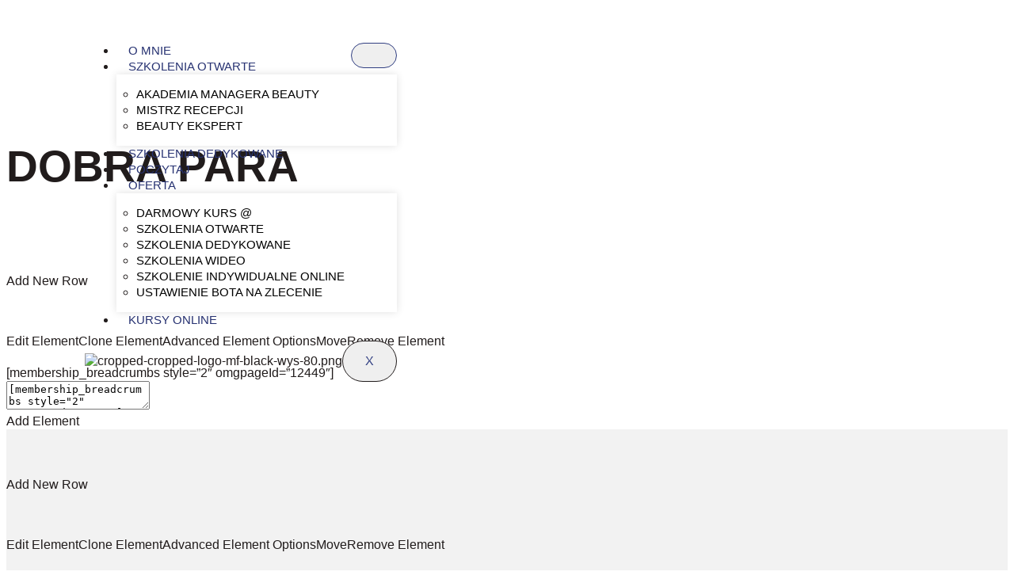

--- FILE ---
content_type: text/html; charset=UTF-8
request_url: https://martafilon.pl/vod/dobra-para/
body_size: 25419
content:
<!DOCTYPE html><html lang="pl-PL"><head><meta charset="UTF-8"><meta name="viewport" content="width=device-width, initial-scale=1.0" /><title>DOBRA PARA &#8211; Marta Fiłoń</title><meta name='robots' content='max-image-preview:large' /><style>img:is([sizes="auto" i], [sizes^="auto," i]) { contain-intrinsic-size: 3000px 1500px }</style><link rel='dns-prefetch' href='//cdnjs.cloudflare.com' /><link rel='dns-prefetch' href='//maxcdn.bootstrapcdn.com' /><link rel='dns-prefetch' href='//fonts.googleapis.com' /><link rel="alternate" type="application/rss+xml" title="Marta Fiłoń &raquo; Kanał z wpisami" href="https://martafilon.pl/feed/" /><link rel="alternate" type="application/rss+xml" title="Marta Fiłoń &raquo; Kanał z komentarzami" href="https://martafilon.pl/comments/feed/" /> <script defer src="[data-uri]"></script> <link rel='stylesheet' id='elementor-frontend-css' href='https://martafilon.pl/wp-content/plugins/elementor/assets/css/frontend.min.css?ver=3.33.4' type='text/css' media='all' /><link rel='stylesheet' id='elementor-post-32672-css' href='https://martafilon.pl/wp-content/cache/autoptimize/autoptimize_single_fd85f3db90b092fcf278c9cfbc5cf2c7.php?ver=1766458667' type='text/css' media='all' /><link rel='stylesheet' id='elementor-post-29426-css' href='https://martafilon.pl/wp-content/cache/autoptimize/autoptimize_single_43f8aff97b8b548549661d13abe17f30.php?ver=1768399199' type='text/css' media='all' /><link rel='stylesheet' id='font-awesome-css' href='https://martafilon.pl/wp-content/plugins/elementor/assets/lib/font-awesome/css/font-awesome.min.css?ver=4.7.0' type='text/css' media='all' /><link rel='stylesheet' id='jkit-elements-main-css' href='https://martafilon.pl/wp-content/cache/autoptimize/autoptimize_single_6bd8eb94225cc7b5a343cafac233aee5.php?ver=3.0.1' type='text/css' media='all' /><style id='wp-emoji-styles-inline-css' type='text/css'>img.wp-smiley, img.emoji {
		display: inline !important;
		border: none !important;
		box-shadow: none !important;
		height: 1em !important;
		width: 1em !important;
		margin: 0 0.07em !important;
		vertical-align: -0.1em !important;
		background: none !important;
		padding: 0 !important;
	}</style><link rel='stylesheet' id='wp-block-library-css' href='https://martafilon.pl/wp-includes/css/dist/block-library/style.min.css?ver=6.7.4' type='text/css' media="print" onload="this.media='all'" /><style id='wp-block-library-theme-inline-css' type='text/css'>.wp-block-audio :where(figcaption){color:#555;font-size:13px;text-align:center}.is-dark-theme .wp-block-audio :where(figcaption){color:#ffffffa6}.wp-block-audio{margin:0 0 1em}.wp-block-code{border:1px solid #ccc;border-radius:4px;font-family:Menlo,Consolas,monaco,monospace;padding:.8em 1em}.wp-block-embed :where(figcaption){color:#555;font-size:13px;text-align:center}.is-dark-theme .wp-block-embed :where(figcaption){color:#ffffffa6}.wp-block-embed{margin:0 0 1em}.blocks-gallery-caption{color:#555;font-size:13px;text-align:center}.is-dark-theme .blocks-gallery-caption{color:#ffffffa6}:root :where(.wp-block-image figcaption){color:#555;font-size:13px;text-align:center}.is-dark-theme :root :where(.wp-block-image figcaption){color:#ffffffa6}.wp-block-image{margin:0 0 1em}.wp-block-pullquote{border-bottom:4px solid;border-top:4px solid;color:currentColor;margin-bottom:1.75em}.wp-block-pullquote cite,.wp-block-pullquote footer,.wp-block-pullquote__citation{color:currentColor;font-size:.8125em;font-style:normal;text-transform:uppercase}.wp-block-quote{border-left:.25em solid;margin:0 0 1.75em;padding-left:1em}.wp-block-quote cite,.wp-block-quote footer{color:currentColor;font-size:.8125em;font-style:normal;position:relative}.wp-block-quote:where(.has-text-align-right){border-left:none;border-right:.25em solid;padding-left:0;padding-right:1em}.wp-block-quote:where(.has-text-align-center){border:none;padding-left:0}.wp-block-quote.is-large,.wp-block-quote.is-style-large,.wp-block-quote:where(.is-style-plain){border:none}.wp-block-search .wp-block-search__label{font-weight:700}.wp-block-search__button{border:1px solid #ccc;padding:.375em .625em}:where(.wp-block-group.has-background){padding:1.25em 2.375em}.wp-block-separator.has-css-opacity{opacity:.4}.wp-block-separator{border:none;border-bottom:2px solid;margin-left:auto;margin-right:auto}.wp-block-separator.has-alpha-channel-opacity{opacity:1}.wp-block-separator:not(.is-style-wide):not(.is-style-dots){width:100px}.wp-block-separator.has-background:not(.is-style-dots){border-bottom:none;height:1px}.wp-block-separator.has-background:not(.is-style-wide):not(.is-style-dots){height:2px}.wp-block-table{margin:0 0 1em}.wp-block-table td,.wp-block-table th{word-break:normal}.wp-block-table :where(figcaption){color:#555;font-size:13px;text-align:center}.is-dark-theme .wp-block-table :where(figcaption){color:#ffffffa6}.wp-block-video :where(figcaption){color:#555;font-size:13px;text-align:center}.is-dark-theme .wp-block-video :where(figcaption){color:#ffffffa6}.wp-block-video{margin:0 0 1em}:root :where(.wp-block-template-part.has-background){margin-bottom:0;margin-top:0;padding:1.25em 2.375em}</style><style id='cost-calculator-builder-calculator-selector-style-inline-css' type='text/css'>/*!***************************************************************************************************************************************************************************************************************************************!*\
  !*** css ./node_modules/css-loader/dist/cjs.js??ruleSet[1].rules[4].use[1]!./node_modules/postcss-loader/dist/cjs.js??ruleSet[1].rules[4].use[2]!./node_modules/sass-loader/dist/cjs.js??ruleSet[1].rules[4].use[3]!./src/style.scss ***!
  \***************************************************************************************************************************************************************************************************************************************/
.ccb-gutenberg-block {
  padding: 20px;
  border: 1px solid black;
}
.ccb-gutenberg-block__header {
  display: flex;
  align-items: center;
  margin-bottom: 20px;
}
.ccb-gutenberg-block__icon {
  margin-right: 20px;
}

/*# sourceMappingURL=style-index.css.map*/</style><style id='classic-theme-styles-inline-css' type='text/css'>/*! This file is auto-generated */
.wp-block-button__link{color:#fff;background-color:#32373c;border-radius:9999px;box-shadow:none;text-decoration:none;padding:calc(.667em + 2px) calc(1.333em + 2px);font-size:1.125em}.wp-block-file__button{background:#32373c;color:#fff;text-decoration:none}</style><style id='global-styles-inline-css' type='text/css'>:root{--wp--preset--aspect-ratio--square: 1;--wp--preset--aspect-ratio--4-3: 4/3;--wp--preset--aspect-ratio--3-4: 3/4;--wp--preset--aspect-ratio--3-2: 3/2;--wp--preset--aspect-ratio--2-3: 2/3;--wp--preset--aspect-ratio--16-9: 16/9;--wp--preset--aspect-ratio--9-16: 9/16;--wp--preset--color--black: #000000;--wp--preset--color--cyan-bluish-gray: #abb8c3;--wp--preset--color--white: #ffffff;--wp--preset--color--pale-pink: #f78da7;--wp--preset--color--vivid-red: #cf2e2e;--wp--preset--color--luminous-vivid-orange: #ff6900;--wp--preset--color--luminous-vivid-amber: #fcb900;--wp--preset--color--light-green-cyan: #7bdcb5;--wp--preset--color--vivid-green-cyan: #00d084;--wp--preset--color--pale-cyan-blue: #8ed1fc;--wp--preset--color--vivid-cyan-blue: #0693e3;--wp--preset--color--vivid-purple: #9b51e0;--wp--preset--color--medium-blue: #175CFF;--wp--preset--color--deep-navyblue: #0A083B;--wp--preset--color--off-white: #F7F9FA;--wp--preset--color--bluish-dark-grey: #57586E;--wp--preset--color--light-grey: #EAF1F8;--wp--preset--gradient--vivid-cyan-blue-to-vivid-purple: linear-gradient(135deg,rgba(6,147,227,1) 0%,rgb(155,81,224) 100%);--wp--preset--gradient--light-green-cyan-to-vivid-green-cyan: linear-gradient(135deg,rgb(122,220,180) 0%,rgb(0,208,130) 100%);--wp--preset--gradient--luminous-vivid-amber-to-luminous-vivid-orange: linear-gradient(135deg,rgba(252,185,0,1) 0%,rgba(255,105,0,1) 100%);--wp--preset--gradient--luminous-vivid-orange-to-vivid-red: linear-gradient(135deg,rgba(255,105,0,1) 0%,rgb(207,46,46) 100%);--wp--preset--gradient--very-light-gray-to-cyan-bluish-gray: linear-gradient(135deg,rgb(238,238,238) 0%,rgb(169,184,195) 100%);--wp--preset--gradient--cool-to-warm-spectrum: linear-gradient(135deg,rgb(74,234,220) 0%,rgb(151,120,209) 20%,rgb(207,42,186) 40%,rgb(238,44,130) 60%,rgb(251,105,98) 80%,rgb(254,248,76) 100%);--wp--preset--gradient--blush-light-purple: linear-gradient(135deg,rgb(255,206,236) 0%,rgb(152,150,240) 100%);--wp--preset--gradient--blush-bordeaux: linear-gradient(135deg,rgb(254,205,165) 0%,rgb(254,45,45) 50%,rgb(107,0,62) 100%);--wp--preset--gradient--luminous-dusk: linear-gradient(135deg,rgb(255,203,112) 0%,rgb(199,81,192) 50%,rgb(65,88,208) 100%);--wp--preset--gradient--pale-ocean: linear-gradient(135deg,rgb(255,245,203) 0%,rgb(182,227,212) 50%,rgb(51,167,181) 100%);--wp--preset--gradient--electric-grass: linear-gradient(135deg,rgb(202,248,128) 0%,rgb(113,206,126) 100%);--wp--preset--gradient--midnight: linear-gradient(135deg,rgb(2,3,129) 0%,rgb(40,116,252) 100%);--wp--preset--font-size--small: 13px;--wp--preset--font-size--medium: 20px;--wp--preset--font-size--large: 36px;--wp--preset--font-size--x-large: 42px;--wp--preset--font-size--normal: 16px;--wp--preset--font-size--normal-plus: 18px;--wp--preset--font-size--medium-plus: 26px;--wp--preset--font-size--big: 32px;--wp--preset--font-size--huge: 48px;--wp--preset--spacing--20: 0.44rem;--wp--preset--spacing--30: 0.67rem;--wp--preset--spacing--40: 1rem;--wp--preset--spacing--50: 1.5rem;--wp--preset--spacing--60: 2.25rem;--wp--preset--spacing--70: 3.38rem;--wp--preset--spacing--80: 5.06rem;--wp--preset--shadow--natural: 6px 6px 9px rgba(0, 0, 0, 0.2);--wp--preset--shadow--deep: 12px 12px 50px rgba(0, 0, 0, 0.4);--wp--preset--shadow--sharp: 6px 6px 0px rgba(0, 0, 0, 0.2);--wp--preset--shadow--outlined: 6px 6px 0px -3px rgba(255, 255, 255, 1), 6px 6px rgba(0, 0, 0, 1);--wp--preset--shadow--crisp: 6px 6px 0px rgba(0, 0, 0, 1);}:where(.is-layout-flex){gap: 0.5em;}:where(.is-layout-grid){gap: 0.5em;}body .is-layout-flex{display: flex;}.is-layout-flex{flex-wrap: wrap;align-items: center;}.is-layout-flex > :is(*, div){margin: 0;}body .is-layout-grid{display: grid;}.is-layout-grid > :is(*, div){margin: 0;}:where(.wp-block-columns.is-layout-flex){gap: 2em;}:where(.wp-block-columns.is-layout-grid){gap: 2em;}:where(.wp-block-post-template.is-layout-flex){gap: 1.25em;}:where(.wp-block-post-template.is-layout-grid){gap: 1.25em;}.has-black-color{color: var(--wp--preset--color--black) !important;}.has-cyan-bluish-gray-color{color: var(--wp--preset--color--cyan-bluish-gray) !important;}.has-white-color{color: var(--wp--preset--color--white) !important;}.has-pale-pink-color{color: var(--wp--preset--color--pale-pink) !important;}.has-vivid-red-color{color: var(--wp--preset--color--vivid-red) !important;}.has-luminous-vivid-orange-color{color: var(--wp--preset--color--luminous-vivid-orange) !important;}.has-luminous-vivid-amber-color{color: var(--wp--preset--color--luminous-vivid-amber) !important;}.has-light-green-cyan-color{color: var(--wp--preset--color--light-green-cyan) !important;}.has-vivid-green-cyan-color{color: var(--wp--preset--color--vivid-green-cyan) !important;}.has-pale-cyan-blue-color{color: var(--wp--preset--color--pale-cyan-blue) !important;}.has-vivid-cyan-blue-color{color: var(--wp--preset--color--vivid-cyan-blue) !important;}.has-vivid-purple-color{color: var(--wp--preset--color--vivid-purple) !important;}.has-black-background-color{background-color: var(--wp--preset--color--black) !important;}.has-cyan-bluish-gray-background-color{background-color: var(--wp--preset--color--cyan-bluish-gray) !important;}.has-white-background-color{background-color: var(--wp--preset--color--white) !important;}.has-pale-pink-background-color{background-color: var(--wp--preset--color--pale-pink) !important;}.has-vivid-red-background-color{background-color: var(--wp--preset--color--vivid-red) !important;}.has-luminous-vivid-orange-background-color{background-color: var(--wp--preset--color--luminous-vivid-orange) !important;}.has-luminous-vivid-amber-background-color{background-color: var(--wp--preset--color--luminous-vivid-amber) !important;}.has-light-green-cyan-background-color{background-color: var(--wp--preset--color--light-green-cyan) !important;}.has-vivid-green-cyan-background-color{background-color: var(--wp--preset--color--vivid-green-cyan) !important;}.has-pale-cyan-blue-background-color{background-color: var(--wp--preset--color--pale-cyan-blue) !important;}.has-vivid-cyan-blue-background-color{background-color: var(--wp--preset--color--vivid-cyan-blue) !important;}.has-vivid-purple-background-color{background-color: var(--wp--preset--color--vivid-purple) !important;}.has-black-border-color{border-color: var(--wp--preset--color--black) !important;}.has-cyan-bluish-gray-border-color{border-color: var(--wp--preset--color--cyan-bluish-gray) !important;}.has-white-border-color{border-color: var(--wp--preset--color--white) !important;}.has-pale-pink-border-color{border-color: var(--wp--preset--color--pale-pink) !important;}.has-vivid-red-border-color{border-color: var(--wp--preset--color--vivid-red) !important;}.has-luminous-vivid-orange-border-color{border-color: var(--wp--preset--color--luminous-vivid-orange) !important;}.has-luminous-vivid-amber-border-color{border-color: var(--wp--preset--color--luminous-vivid-amber) !important;}.has-light-green-cyan-border-color{border-color: var(--wp--preset--color--light-green-cyan) !important;}.has-vivid-green-cyan-border-color{border-color: var(--wp--preset--color--vivid-green-cyan) !important;}.has-pale-cyan-blue-border-color{border-color: var(--wp--preset--color--pale-cyan-blue) !important;}.has-vivid-cyan-blue-border-color{border-color: var(--wp--preset--color--vivid-cyan-blue) !important;}.has-vivid-purple-border-color{border-color: var(--wp--preset--color--vivid-purple) !important;}.has-vivid-cyan-blue-to-vivid-purple-gradient-background{background: var(--wp--preset--gradient--vivid-cyan-blue-to-vivid-purple) !important;}.has-light-green-cyan-to-vivid-green-cyan-gradient-background{background: var(--wp--preset--gradient--light-green-cyan-to-vivid-green-cyan) !important;}.has-luminous-vivid-amber-to-luminous-vivid-orange-gradient-background{background: var(--wp--preset--gradient--luminous-vivid-amber-to-luminous-vivid-orange) !important;}.has-luminous-vivid-orange-to-vivid-red-gradient-background{background: var(--wp--preset--gradient--luminous-vivid-orange-to-vivid-red) !important;}.has-very-light-gray-to-cyan-bluish-gray-gradient-background{background: var(--wp--preset--gradient--very-light-gray-to-cyan-bluish-gray) !important;}.has-cool-to-warm-spectrum-gradient-background{background: var(--wp--preset--gradient--cool-to-warm-spectrum) !important;}.has-blush-light-purple-gradient-background{background: var(--wp--preset--gradient--blush-light-purple) !important;}.has-blush-bordeaux-gradient-background{background: var(--wp--preset--gradient--blush-bordeaux) !important;}.has-luminous-dusk-gradient-background{background: var(--wp--preset--gradient--luminous-dusk) !important;}.has-pale-ocean-gradient-background{background: var(--wp--preset--gradient--pale-ocean) !important;}.has-electric-grass-gradient-background{background: var(--wp--preset--gradient--electric-grass) !important;}.has-midnight-gradient-background{background: var(--wp--preset--gradient--midnight) !important;}.has-small-font-size{font-size: var(--wp--preset--font-size--small) !important;}.has-medium-font-size{font-size: var(--wp--preset--font-size--medium) !important;}.has-large-font-size{font-size: var(--wp--preset--font-size--large) !important;}.has-x-large-font-size{font-size: var(--wp--preset--font-size--x-large) !important;}
:where(.wp-block-post-template.is-layout-flex){gap: 1.25em;}:where(.wp-block-post-template.is-layout-grid){gap: 1.25em;}
:where(.wp-block-columns.is-layout-flex){gap: 2em;}:where(.wp-block-columns.is-layout-grid){gap: 2em;}
:root :where(.wp-block-pullquote){font-size: 1.5em;line-height: 1.6;}</style><link rel='stylesheet' id='go-pricing-styles-css' href='https://martafilon.pl/wp-content/cache/autoptimize/autoptimize_single_dd5c113d96fe38d26e8a389e46e07f50.php?ver=3.4' type='text/css' media='all' /><link rel='stylesheet' id='mailerlite_forms.css-css' href='https://martafilon.pl/wp-content/cache/autoptimize/autoptimize_single_b9131082a3481b29676fa17e51171271.php?ver=1.7.18' type='text/css' media='all' /><link rel='stylesheet' id='wpemfb-lightbox-css' href='https://martafilon.pl/wp-content/cache/autoptimize/autoptimize_single_30fed746387f63c88b405e9c4f4ffea0.php?ver=3.1.2' type='text/css' media='all' /><link rel='stylesheet' id='cff-css' href='https://martafilon.pl/wp-content/plugins/custom-facebook-feed/assets/css/cff-style.min.css?ver=4.3.4' type='text/css' media='all' /><link rel='stylesheet' id='sb-font-awesome-css' href='https://maxcdn.bootstrapcdn.com/font-awesome/4.7.0/css/font-awesome.min.css?ver=6.7.4' type='text/css' media='all' /><link rel='stylesheet' id='trustreviews-public-main-css-css' href='https://martafilon.pl/wp-content/cache/autoptimize/autoptimize_single_2d217eb2b4aaf6a716fcd269fe49a35b.php?ver=2.6' type='text/css' media='all' /><link rel='stylesheet' id='happy-icons-css' href='https://martafilon.pl/wp-content/plugins/happy-elementor-addons/assets/fonts/style.min.css?ver=3.20.3' type='text/css' media='all' /><link rel='stylesheet' id='wpps-fonts-css' href='https://martafilon.pl/wp-content/cache/autoptimize/autoptimize_single_62cc33a8875edabc43fa76567f97ca8e.php?ver=1.3.6' type='text/css' media='all' /><link rel='stylesheet' id='wppps-style-css' href='https://martafilon.pl/wp-content/cache/autoptimize/autoptimize_single_7fff2dd9534e801073624477940ded01.php?ver=1.3.6' type='text/css' media='all' /><link rel='stylesheet' id='elementor-post-31833-css' href='https://martafilon.pl/wp-content/cache/autoptimize/autoptimize_single_4a1a67748292e130fb1aaf707d985d51.php?ver=1766458667' type='text/css' media='all' /><link rel='stylesheet' id='cffstyles-css' href='https://martafilon.pl/wp-content/plugins/custom-facebook-feed/assets/css/cff-style.min.css?ver=4.3.4' type='text/css' media='all' /><link rel='stylesheet' id='magazinify_plugins-css' href='https://martafilon.pl/wp-content/cache/autoptimize/autoptimize_single_0a91809a6466a28abba5c9a2289389eb.php?ver=1.4' type='text/css' media='all' /><link rel='stylesheet' id='animate-css' href='https://martafilon.pl/wp-content/cache/autoptimize/autoptimize_single_a06a3525da854143cc38f8df7e73d44e.php?ver=1.4' type='text/css' media='all' /><link rel='stylesheet' id='magazinify_style-css' href='https://martafilon.pl/wp-content/cache/autoptimize/autoptimize_single_425203eda6a4c12a6570c6d21d672d63.php?ver=1.4' type='text/css' media='all' /><link rel='stylesheet' id='cute-alert-css' href='https://martafilon.pl/wp-content/cache/autoptimize/autoptimize_single_69fd617ec4e7c36927f85ca08e1a3565.php?ver=4.1.0' type='text/css' media='all' /><link rel='stylesheet' id='text-editor-style-css' href='https://martafilon.pl/wp-content/cache/autoptimize/autoptimize_single_51c3a61609244c0b628c20d87c96d59e.php?ver=4.1.0' type='text/css' media='all' /><link rel='stylesheet' id='gfonts-css' href='https://fonts.googleapis.com/css2?family=Inter%3Awght%40100%3B300%3B400%3B500%3B700%3B900&#038;display=swap&#038;ver=3.0.4' type='text/css' media="print" onload="this.media='all'" /><link rel='stylesheet' id='gfonts-heading-css' href='https://fonts.googleapis.com/css2?family=Poppins%3Awght%40100%3B300%3B400%3B500%3B700%3B900&#038;display=swap&#038;ver=3.0.4' type='text/css' media="print" onload="this.media='all'" /><link rel='stylesheet' id='main-css' href='https://martafilon.pl/wp-content/themes/tutorstarter/assets/dist/css/style.min.css?ver=3.0.4' type='text/css' media='all' /><style id='main-inline-css' type='text/css'>:root {
				--default-color: #ffffff;
				--body-font: Inter;
				--heading-font: Poppins;
				--link-color: #0a083b;
				--body-bg-color: #ffffff;
				--cart-color: #2064b0;
				--cart-color-trans: #ffffff;
				--cta-text-color: #ffffff;
				--cta-text-color-trans: #ffffff;
				--body-text-color: #57586e;
				--cta-font-weight: 400;
				--cta-font-transform: none;
				--cta-font-lineheight: 1.2em;
				--cta-font-lineheight-tablet: 1.2em;
				--cta-font-lineheight-mobile: 1.2em;
				--menu-link-color: #57586E;
				--menu-link-color-trans: #ffffff;
				--body-font-weight: 400;
				--h1-font-weight: 700;
				--h2-font-weight: 700;
				--h3-font-weight: 700;
				--h4-font-weight: 700;
				--h5-font-weight: 700;
				--h6-font-weight: 700;
				--h1-text-transform: none;
				--h2-text-transform: none;
				--h3-text-transform: none;
				--h4-text-transform: none;
				--h5-text-transform: none;
				--h6-text-transform: none;
				--primary-menu-bg-color: #ffffff;
				--sticky-menu-bg-color: rgba(4, 42, 132, 0.7);
				--cta-background-color: #ffffff;
				--cta-background-color-trans: rgba(23,92,255,1);
				--cta-border-color: #ffffff;
				--cta-border-color-trans: #175cff;
				--cta-border-width: 1px;
				--cta-border-radius: 50px;
				--cta-font-size: 16px;
				--header-font-weight: 400;
				--header-font-transform: capitalize;
				--header-font-lineheight: 1.2em;
				--header-font-lineheight-tablet: 1.2em;
				--header-font-lineheight-mobile: 1.2em;
				--body-text-transform: none;
				--body-font-size: 16px;
				--h1-font-size: 70px;
				--h1-font-size-tablet: 48px;
				--h1-font-size-mobile: 48px;
				--h2-font-size: 48px;
				--h2-font-size-tablet: 32px;
				--h2-font-size-mobile: 32px;
				--h3-font-size: 32px;
				--h3-font-size-tablet: 28px;
				--h3-font-size-mobile: 28px;
				--h4-font-size: 28px;
				--h4-font-size-tablet: 24px;
				--h4-font-size-mobile: 24px;
				--h5-font-size: 18px;
				--h5-font-size-tablet: 18px;
				--h5-font-size-mobile: 18px;
				--h6-font-size: 16px;
				--h6-font-size-tablet: 17px;
				--h6-font-size-mobile: 17px;
				--active-menu-color: #2064b0;
				--active-menu-color-trans: #ffffff;
				--cta-font-size-tablet: 13px;
				--cta-font-size-mobile: 13px;
				--header-font-size: 16px;
				--body-font-size-mobile: 13px;
				--body-font-size-tablet: 13px;
				--footer-bottom-bg-color: #1e1e2c;
				--footer-widget-bg-color: #1e1e2c;
				--header-font-size-tablet: 13px;
				--header-font-size-mobile: 13px;
				--footer-bottom-text-color: #ffffff;
				--widget-title-font-weight: 700;
				--widget-title-text-transform: none;
				--footer-widget-text-color: #ffffff;
				--body-font-lineheight: 1.7em;
				--h1-font-lineheight: 2.5em;
				--h1-font-lineheight-tablet: 2.5em;
				--h1-font-lineheight-mobile: 2.5em;
				--h2-font-lineheight: 2em;
				--h2-font-lineheight-tablet: 2em;
				--h2-font-lineheight-mobile: 2em;
				--h3-font-lineheight: 1.8em;
				--h3-font-lineheight-tablet: 1.8em;
				--h3-font-lineheight-mobile: 1.8em;
				--h4-font-lineheight: 1.7em;
				--h4-font-lineheight-tablet: 1.7em;
				--h4-font-lineheight-mobile: 1.7em;
				--h5-font-lineheight: 1.6em;
				--h5-font-lineheight-tablet: 1.6em;
				--h5-font-lineheight-mobile: 1.6em;
				--h6-font-lineheight: 1.5em;
				--h6-font-lineheight-tablet: 1.5em;
				--h6-font-lineheight-mobile: 1.5em;
				--body-font-lineheight-tablet: 1.5em;
				--body-font-lineheight-mobile: 1.5em;
				--widget-title-font-size: 18px;
				--widget-title-font-size-tablet: 16px;
				--widget-title-font-size-mobile: 16px;
				--widget-title-line-height: 1.78em;
				--widget-title-line-height-tablet: 1.7em;
				--widget-title-line-height-mobile: 1.7em;
				--widget-text-font-weight: 400;
				--widget-text-transform: none;
				--widget-text-font-size: 18px;
				--widget-text-font-size-tablet: 16px;
				--widget-text-font-size-mobile: 16px;
				--widget-text-line-height: 2em;
				--widget-text-line-height-tablet: 1.7em;
				--widget-text-line-height-mobile: 1.7em;
			}</style><link rel='stylesheet' id='ekit-widget-styles-css' href='https://martafilon.pl/wp-content/cache/autoptimize/autoptimize_single_85b45dc722144e930d0396c2643f4e56.php?ver=3.7.7' type='text/css' media='all' /><link rel='stylesheet' id='ekit-responsive-css' href='https://martafilon.pl/wp-content/cache/autoptimize/autoptimize_single_809300f4834e61fc52e8fdc2d25fb9e9.php?ver=3.7.7' type='text/css' media='all' /><link rel='stylesheet' id='widget-icon-list-css' href='https://martafilon.pl/wp-content/plugins/elementor/assets/css/widget-icon-list.min.css?ver=3.33.4' type='text/css' media='all' /><link rel='stylesheet' id='wpr-text-animations-css-css' href='https://martafilon.pl/wp-content/plugins/royal-elementor-addons/assets/css/lib/animations/text-animations.min.css?ver=1.7.1041' type='text/css' media='all' /><link rel='stylesheet' id='wpr-addons-css-css' href='https://martafilon.pl/wp-content/plugins/royal-elementor-addons/assets/css/frontend.min.css?ver=1.7.1041' type='text/css' media='all' /><link rel='stylesheet' id='font-awesome-5-all-css' href='https://martafilon.pl/wp-content/plugins/elementor/assets/lib/font-awesome/css/all.min.css?ver=1.7.1041' type='text/css' media='all' /><link rel='stylesheet' id='elementor-gf-local-roboto-css' href='https://martafilon.pl/wp-content/cache/autoptimize/autoptimize_single_36f75f03efb02238950ca22fc36f9c23.php?ver=1742391147' type='text/css' media='all' /><link rel='stylesheet' id='elementor-gf-local-archivo-css' href='https://martafilon.pl/wp-content/cache/autoptimize/autoptimize_single_4560d8e538604a1a34d746ec8636c33b.php?ver=1742391121' type='text/css' media='all' /><link rel='stylesheet' id='elementor-gf-local-lexend-css' href='https://martafilon.pl/wp-content/cache/autoptimize/autoptimize_single_b52cb6e63406ddd096e250da39fd03d3.php?ver=1743772274' type='text/css' media='all' /><link rel='stylesheet' id='elementor-icons-ekiticons-css' href='https://martafilon.pl/wp-content/cache/autoptimize/autoptimize_single_8d4e07ab0fd95796a26c58edb4ef0c81.php?ver=3.7.7' type='text/css' media='all' /> <script defer id="gw-tweenmax-js-before" src="[data-uri]"></script> <script defer type="text/javascript" src="https://cdnjs.cloudflare.com/ajax/libs/gsap/1.11.2/TweenMax.min.js" id="gw-tweenmax-js"></script> <script defer id="gw-tweenmax-js-after" src="[data-uri]"></script> <script type="text/javascript" data-cfasync="false" src="https://martafilon.pl/wp-includes/js/jquery/jquery.min.js?ver=3.7.1" id="jquery-core-js"></script> <script defer type="text/javascript" data-cfasync="false" src="https://martafilon.pl/wp-includes/js/jquery/jquery-migrate.min.js?ver=3.4.1" id="jquery-migrate-js"></script> <script defer type="text/javascript" src="https://martafilon.pl/wp-content/plugins/wp-embed-facebook/templates/lightbox/js/lightbox.min.js?ver=3.1.2" id="wpemfb-lightbox-js"></script> <script defer id="wpemfb-fbjs-js-extra" src="[data-uri]"></script> <script defer type="text/javascript" src="https://martafilon.pl/wp-content/plugins/wp-embed-facebook/inc/js/fb.min.js?ver=3.1.2" id="wpemfb-fbjs-js"></script> <script type="text/javascript" defer="defer" src="https://martafilon.pl/wp-content/cache/autoptimize/autoptimize_single_dc370158cd3017a16d2354d34a910450.php?ver=2.6" id="trustreviews-public-main-js-js"></script> <script defer type="text/javascript" src="https://martafilon.pl/wp-content/plugins/happy-elementor-addons/assets/vendor/dom-purify/purify.min.js?ver=3.1.6" id="dom-purify-js"></script> <link rel="https://api.w.org/" href="https://martafilon.pl/wp-json/" /><link rel="alternate" title="JSON" type="application/json" href="https://martafilon.pl/wp-json/wp/v2/pages/14200" /><link rel="EditURI" type="application/rsd+xml" title="RSD" href="https://martafilon.pl/xmlrpc.php?rsd" /><meta name="generator" content="WordPress 6.7.4" /><link rel="canonical" href="https://martafilon.pl/vod/dobra-para/" /><link rel='shortlink' href='https://martafilon.pl/?p=14200' /><link rel="alternate" title="oEmbed (JSON)" type="application/json+oembed" href="https://martafilon.pl/wp-json/oembed/1.0/embed?url=https%3A%2F%2Fmartafilon.pl%2Fvod%2Fdobra-para%2F" /><link rel="alternate" title="oEmbed (XML)" type="text/xml+oembed" href="https://martafilon.pl/wp-json/oembed/1.0/embed?url=https%3A%2F%2Fmartafilon.pl%2Fvod%2Fdobra-para%2F&#038;format=xml" /> <script defer src="[data-uri]"></script><meta name="ti-site-data" content="eyJyIjoiMTowITc6MCEzMDowIiwibyI6Imh0dHBzOlwvXC9tYXJ0YWZpbG9uLnBsXC93cC1hZG1pblwvYWRtaW4tYWpheC5waHA/YWN0aW9uPXRpX29ubGluZV91c2Vyc19mYWNlYm9vayZhbXA7cD0lMkZ2b2QlMkZkb2JyYS1wYXJhJTJGJmFtcDtfd3Bub25jZT1lZmExZjMyNTYwIn0=" />  <script defer src="[data-uri]"></script> <meta name="ti-site-data" content="eyJyIjoiMTowITc6MCEzMDowIiwibyI6Imh0dHBzOlwvXC9tYXJ0YWZpbG9uLnBsXC93cC1hZG1pblwvYWRtaW4tYWpheC5waHA/YWN0aW9uPXRpX29ubGluZV91c2Vyc19nb29nbGUmYW1wO3A9JTJGdm9kJTJGZG9icmEtcGFyYSUyRiZhbXA7X3dwbm9uY2U9MzFiZjIzYzdiZCJ9" /> <script defer src="[data-uri]"></script> <noscript><img height="1" width="1" style="display:none"
src="https://www.facebook.com/tr?id=1031050560290239&ev=PageView&noscript=1"
/></noscript>  <script src="//widget.manychat.com/198413873663783.js" defer="defer"></script> <script src="https://mccdn.me/assets/js/widget.js" defer="defer"></script>  <script defer src="https://www.googletagmanager.com/gtag/js?id=G-MNRF8VCFQJ"></script> <script defer src="[data-uri]"></script>  <script defer src="https://www.googletagmanager.com/gtag/js?id=G-MNRF8VCFQJ"></script> <script defer src="[data-uri]"></script> <script defer src="[data-uri]"></script><meta name="generator" content="Elementor 3.33.4; features: e_font_icon_svg; settings: css_print_method-external, google_font-enabled, font_display-auto"><style type="text/css">.recentcomments a{display:inline !important;padding:0 !important;margin:0 !important;}</style><style>.e-con.e-parent:nth-of-type(n+4):not(.e-lazyloaded):not(.e-no-lazyload),
				.e-con.e-parent:nth-of-type(n+4):not(.e-lazyloaded):not(.e-no-lazyload) * {
					background-image: none !important;
				}
				@media screen and (max-height: 1024px) {
					.e-con.e-parent:nth-of-type(n+3):not(.e-lazyloaded):not(.e-no-lazyload),
					.e-con.e-parent:nth-of-type(n+3):not(.e-lazyloaded):not(.e-no-lazyload) * {
						background-image: none !important;
					}
				}
				@media screen and (max-height: 640px) {
					.e-con.e-parent:nth-of-type(n+2):not(.e-lazyloaded):not(.e-no-lazyload),
					.e-con.e-parent:nth-of-type(n+2):not(.e-lazyloaded):not(.e-no-lazyload) * {
						background-image: none !important;
					}
				}</style><style type="text/css" id="wp-custom-css">[class^=“elementor-“] p {
    color: unset;
    font-size: unset;
    font-weight: unset;
    text-transform: unset;
    line-height: unset;
}

/** Start Block Kit CSS: 136-3-fc37602abad173a9d9d95d89bbe6bb80 **/

.envato-block__preview{overflow: visible !important;}

/** End Block Kit CSS: 136-3-fc37602abad173a9d9d95d89bbe6bb80 **/</style><style id="wpr_lightbox_styles">.lg-backdrop {
					background-color: rgba(0,0,0,0.6) !important;
				}
				.lg-toolbar,
				.lg-dropdown {
					background-color: rgba(0,0,0,0.8) !important;
				}
				.lg-dropdown:after {
					border-bottom-color: rgba(0,0,0,0.8) !important;
				}
				.lg-sub-html {
					background-color: rgba(0,0,0,0.8) !important;
				}
				.lg-thumb-outer,
				.lg-progress-bar {
					background-color: #444444 !important;
				}
				.lg-progress {
					background-color: #a90707 !important;
				}
				.lg-icon {
					color: #efefef !important;
					font-size: 20px !important;
				}
				.lg-icon.lg-toogle-thumb {
					font-size: 24px !important;
				}
				.lg-icon:hover,
				.lg-dropdown-text:hover {
					color: #ffffff !important;
				}
				.lg-sub-html,
				.lg-dropdown-text {
					color: #efefef !important;
					font-size: 14px !important;
				}
				#lg-counter {
					color: #efefef !important;
					font-size: 14px !important;
				}
				.lg-prev,
				.lg-next {
					font-size: 35px !important;
				}

				/* Defaults */
				.lg-icon {
				background-color: transparent !important;
				}

				#lg-counter {
				opacity: 0.9;
				}

				.lg-thumb-outer {
				padding: 0 10px;
				}

				.lg-thumb-item {
				border-radius: 0 !important;
				border: none !important;
				opacity: 0.5;
				}

				.lg-thumb-item.active {
					opacity: 1;
				}</style><style id="kirki-inline-styles"></style></head><body class="page-template-default page page-id-14200 page-child parent-pageid-14135 wp-custom-logo jkit-color-scheme group-blog elementor-default elementor-kit-31833"> <a class="skip-link screen-reader-text" href="#content"> Przejdź do treści </a><div class="ekit-template-content-markup ekit-template-content-header ekit-template-content-theme-support"><style>.elementor-32672 .elementor-element.elementor-element-665b234{--display:flex;--flex-direction:column;--container-widget-width:100%;--container-widget-height:initial;--container-widget-flex-grow:0;--container-widget-align-self:initial;--flex-wrap-mobile:wrap;}.elementor-32672 .elementor-element.elementor-element-38e94e88{--display:flex;--flex-direction:row;--container-widget-width:calc( ( 1 - var( --container-widget-flex-grow ) ) * 100% );--container-widget-height:100%;--container-widget-flex-grow:1;--container-widget-align-self:stretch;--flex-wrap-mobile:wrap;--justify-content:space-between;--align-items:center;--gap:10px 10px;--row-gap:10px;--column-gap:10px;--padding-top:10px;--padding-bottom:10px;--padding-left:45px;--padding-right:45px;}.elementor-32672 .elementor-element.elementor-element-7f4e86b5{text-align:left;}.elementor-32672 .elementor-element.elementor-element-7f4e86b5 img{width:230px;}.elementor-32672 .elementor-element.elementor-element-756478d9 .elementskit-menu-hamburger:hover{background-color:#313F82;}.elementor-32672 .elementor-element.elementor-element-756478d9 > .elementor-widget-container{margin:0px 0px 0px 54px;}.elementor-32672 .elementor-element.elementor-element-756478d9{z-index:15;}.elementor-32672 .elementor-element.elementor-element-756478d9 .elementskit-menu-container{height:70px;border-radius:0px 0px 0px 0px;}.elementor-32672 .elementor-element.elementor-element-756478d9 .elementskit-navbar-nav > li > a{font-family:"Roboto", Sans-serif;font-size:15px;font-weight:500;text-transform:capitalize;color:#273272;padding:0px 15px 0px 15px;}.elementor-32672 .elementor-element.elementor-element-756478d9 .elementskit-navbar-nav > li > a:hover{color:#00ACFF;}.elementor-32672 .elementor-element.elementor-element-756478d9 .elementskit-navbar-nav > li > a:focus{color:#00ACFF;}.elementor-32672 .elementor-element.elementor-element-756478d9 .elementskit-navbar-nav > li > a:active{color:#00ACFF;}.elementor-32672 .elementor-element.elementor-element-756478d9 .elementskit-navbar-nav > li:hover > a{color:#00ACFF;}.elementor-32672 .elementor-element.elementor-element-756478d9 .elementskit-navbar-nav > li:hover > a .elementskit-submenu-indicator{color:#00ACFF;}.elementor-32672 .elementor-element.elementor-element-756478d9 .elementskit-navbar-nav > li > a:hover .elementskit-submenu-indicator{color:#00ACFF;}.elementor-32672 .elementor-element.elementor-element-756478d9 .elementskit-navbar-nav > li > a:focus .elementskit-submenu-indicator{color:#00ACFF;}.elementor-32672 .elementor-element.elementor-element-756478d9 .elementskit-navbar-nav > li > a:active .elementskit-submenu-indicator{color:#00ACFF;}.elementor-32672 .elementor-element.elementor-element-756478d9 .elementskit-navbar-nav > li.current-menu-item > a{color:#00ACFF;}.elementor-32672 .elementor-element.elementor-element-756478d9 .elementskit-navbar-nav > li.current-menu-ancestor > a{color:#00ACFF;}.elementor-32672 .elementor-element.elementor-element-756478d9 .elementskit-navbar-nav > li.current-menu-ancestor > a .elementskit-submenu-indicator{color:#00ACFF;}.elementor-32672 .elementor-element.elementor-element-756478d9 .elementskit-navbar-nav > li > a .elementskit-submenu-indicator{color:#021343;fill:#021343;}.elementor-32672 .elementor-element.elementor-element-756478d9 .elementskit-navbar-nav > li > a .ekit-submenu-indicator-icon{color:#021343;fill:#021343;}.elementor-32672 .elementor-element.elementor-element-756478d9 .elementskit-navbar-nav .elementskit-submenu-panel > li > a{font-family:"Roboto", Sans-serif;font-size:15px;font-weight:400;padding:6px 0px 7px 0px;color:#000000;}.elementor-32672 .elementor-element.elementor-element-756478d9 .elementskit-navbar-nav .elementskit-submenu-panel > li > a:hover{color:#121147;}.elementor-32672 .elementor-element.elementor-element-756478d9 .elementskit-navbar-nav .elementskit-submenu-panel > li > a:focus{color:#121147;}.elementor-32672 .elementor-element.elementor-element-756478d9 .elementskit-navbar-nav .elementskit-submenu-panel > li > a:active{color:#121147;}.elementor-32672 .elementor-element.elementor-element-756478d9 .elementskit-navbar-nav .elementskit-submenu-panel > li:hover > a{color:#121147;}.elementor-32672 .elementor-element.elementor-element-756478d9 .elementskit-navbar-nav .elementskit-submenu-panel > li.current-menu-item > a{color:#707070 !important;}.elementor-32672 .elementor-element.elementor-element-756478d9 .elementskit-submenu-panel{padding:15px 15px 15px 25px;}.elementor-32672 .elementor-element.elementor-element-756478d9 .elementskit-navbar-nav .elementskit-submenu-panel{border-radius:0px 0px 0px 0px;min-width:220px;box-shadow:0px 0px 10px 0px rgba(0,0,0,0.12);}.elementor-32672 .elementor-element.elementor-element-756478d9 .elementskit-menu-hamburger{float:right;border-style:solid;border-color:#313F82;}.elementor-32672 .elementor-element.elementor-element-756478d9 .elementskit-menu-hamburger .elementskit-menu-hamburger-icon{background-color:#313F82;}.elementor-32672 .elementor-element.elementor-element-756478d9 .elementskit-menu-hamburger > .ekit-menu-icon{color:#313F82;}.elementor-32672 .elementor-element.elementor-element-756478d9 .elementskit-menu-hamburger:hover .elementskit-menu-hamburger-icon{background-color:rgba(255,255,255,0.5);}.elementor-32672 .elementor-element.elementor-element-756478d9 .elementskit-menu-hamburger:hover > .ekit-menu-icon{color:rgba(255,255,255,0.5);}.elementor-32672 .elementor-element.elementor-element-756478d9 .elementskit-menu-close{color:#313F82;}.elementor-32672 .elementor-element.elementor-element-756478d9 .elementskit-menu-close:hover{color:rgba(0, 0, 0, 0.5);}.elementor-32672 .elementor-element.elementor-element-663eb786 .elementor-repeater-item-5eb0945 > a :is(i, svg){color:#111111;fill:#111111;}.elementor-32672 .elementor-element.elementor-element-663eb786 .elementor-repeater-item-5eb0945 > a{background-color:rgba(255,255,255,0);}.elementor-32672 .elementor-element.elementor-element-663eb786 .elementor-repeater-item-5eb0945 > a:hover{color:#4852ba;}.elementor-32672 .elementor-element.elementor-element-663eb786 .elementor-repeater-item-5eb0945 > a:hover svg path{stroke:#4852ba;fill:#4852ba;}.elementor-32672 .elementor-element.elementor-element-663eb786 .elementor-repeater-item-98fdd10 > a :is(i, svg){color:#111111;fill:#111111;}.elementor-32672 .elementor-element.elementor-element-663eb786 .elementor-repeater-item-98fdd10 > a:hover{color:#0077b5;}.elementor-32672 .elementor-element.elementor-element-663eb786 .elementor-repeater-item-98fdd10 > a:hover svg path{stroke:#0077b5;fill:#0077b5;}.elementor-32672 .elementor-element.elementor-element-663eb786 .elementor-repeater-item-e2aa959 > a :is(i, svg){color:#111111;fill:#111111;}.elementor-32672 .elementor-element.elementor-element-663eb786 .elementor-repeater-item-e2aa959 > a:hover{color:#e4405f;}.elementor-32672 .elementor-element.elementor-element-663eb786 .elementor-repeater-item-e2aa959 > a:hover svg path{stroke:#e4405f;fill:#e4405f;}.elementor-32672 .elementor-element.elementor-element-663eb786 .ekit_social_media{text-align:right;}.elementor-32672 .elementor-element.elementor-element-663eb786 .ekit_social_media > li{display:inline-block;margin:0px 0px 0px 20px;}.elementor-32672 .elementor-element.elementor-element-663eb786 .ekit_social_media > li > a{text-decoration:none;}.elementor-32672 .elementor-element.elementor-element-663eb786 .ekit_social_media > li > a i{font-size:15px;}.elementor-32672 .elementor-element.elementor-element-663eb786 .ekit_social_media > li > a svg{max-width:15px;}@media(max-width:1024px){.elementor-32672 .elementor-element.elementor-element-38e94e88{--justify-content:space-between;--align-items:center;--container-widget-width:calc( ( 1 - var( --container-widget-flex-grow ) ) * 100% );--padding-top:15px;--padding-bottom:15px;--padding-left:15px;--padding-right:15px;}.elementor-32672 .elementor-element.elementor-element-756478d9 .elementskit-nav-identity-panel{padding:10px 0px 10px 0px;}.elementor-32672 .elementor-element.elementor-element-756478d9 .elementskit-menu-container{max-width:350px;border-radius:0px 0px 0px 0px;}.elementor-32672 .elementor-element.elementor-element-756478d9 .elementskit-navbar-nav > li > a{color:#000000;padding:10px 15px 10px 15px;}.elementor-32672 .elementor-element.elementor-element-756478d9 .elementskit-navbar-nav .elementskit-submenu-panel > li > a{padding:15px 15px 15px 15px;}.elementor-32672 .elementor-element.elementor-element-756478d9 .elementskit-navbar-nav .elementskit-submenu-panel{border-radius:0px 0px 0px 0px;}.elementor-32672 .elementor-element.elementor-element-756478d9 .elementskit-menu-hamburger{padding:8px 8px 8px 8px;width:45px;border-radius:3px;}.elementor-32672 .elementor-element.elementor-element-756478d9 .elementskit-menu-close{padding:8px 8px 8px 8px;margin:12px 12px 12px 12px;width:45px;border-radius:3px;}.elementor-32672 .elementor-element.elementor-element-756478d9 .elementskit-nav-logo > img{max-width:160px;max-height:60px;}.elementor-32672 .elementor-element.elementor-element-756478d9 .elementskit-nav-logo{margin:5px 0px 5px 0px;padding:5px 5px 5px 5px;}}@media(max-width:767px){.elementor-32672 .elementor-element.elementor-element-7f4e86b5 img{width:210px;}.elementor-32672 .elementor-element.elementor-element-756478d9 .elementskit-menu-hamburger{border-width:1px 1px 1px 1px;}.elementor-32672 .elementor-element.elementor-element-756478d9 .elementskit-nav-logo > img{max-width:120px;max-height:50px;}}</style><div data-elementor-type="wp-post" data-elementor-id="32672" class="elementor elementor-32672" data-elementor-settings="{&quot;ha_cmc_init_switcher&quot;:&quot;no&quot;}" data-elementor-post-type="elementskit_template"><div class="elementor-element elementor-element-665b234 e-flex e-con-boxed wpr-particle-no wpr-jarallax-no wpr-parallax-no wpr-sticky-section-no e-con e-parent" data-id="665b234" data-element_type="container" data-settings="{&quot;_ha_eqh_enable&quot;:false}"><div class="e-con-inner"></div></div><div class="elementor-element elementor-element-38e94e88 e-con-full e-flex wpr-particle-no wpr-jarallax-no wpr-parallax-no wpr-sticky-section-no e-con e-parent" data-id="38e94e88" data-element_type="container" data-settings="{&quot;_ha_eqh_enable&quot;:false}"><div class="elementor-element elementor-element-7f4e86b5 elementor-widget elementor-widget-image" data-id="7f4e86b5" data-element_type="widget" data-widget_type="image.default"><div class="elementor-widget-container"> <a href="https://martafilon.pl/"> <img width="250" height="80" src="https://martafilon.pl/wp-content/uploads/2024/08/logo-mf-black-wys-80.png" class="attachment-large size-large wp-image-30432" alt="" decoding="async" /> </a></div></div><div class="elementor-element elementor-element-756478d9 elementor-widget elementor-widget-ekit-nav-menu" data-id="756478d9" data-element_type="widget" data-widget_type="ekit-nav-menu.default"><div class="elementor-widget-container"><nav class="ekit-wid-con ekit_menu_responsive_tablet" 
 data-hamburger-icon="" 
 data-hamburger-icon-type="icon" 
 data-responsive-breakpoint="1024"> <button class="elementskit-menu-hamburger elementskit-menu-toggler"  type="button" aria-label="hamburger-icon"> <span class="elementskit-menu-hamburger-icon"></span><span class="elementskit-menu-hamburger-icon"></span><span class="elementskit-menu-hamburger-icon"></span> </button><div id="ekit-megamenu-glowne" class="elementskit-menu-container elementskit-menu-offcanvas-elements elementskit-navbar-nav-default ekit-nav-menu-one-page-no ekit-nav-dropdown-hover"><ul id="menu-glowne" class="elementskit-navbar-nav elementskit-menu-po-center submenu-click-on-icon"><li id="menu-item-22336" class="menu-item menu-item-type-custom menu-item-object-custom menu-item-22336 nav-item elementskit-mobile-builder-content" data-vertical-menu=750px><a href="https://martafilon.pl/o-mnie" class="ekit-menu-nav-link">O MNIE</a></li><li id="menu-item-22337" class="menu-item menu-item-type-custom menu-item-object-custom menu-item-has-children menu-item-22337 nav-item elementskit-dropdown-has relative_position elementskit-dropdown-menu-default_width elementskit-mobile-builder-content" data-vertical-menu=750px><a href="https://martafilon.pl/szkolenia" class="ekit-menu-nav-link ekit-menu-dropdown-toggle">SZKOLENIA OTWARTE<i aria-hidden="true" class="icon icon-down-arrow1 elementskit-submenu-indicator"></i></a><ul class="elementskit-dropdown elementskit-submenu-panel"><li id="menu-item-23409" class="menu-item menu-item-type-post_type menu-item-object-page menu-item-23409 nav-item elementskit-mobile-builder-content" data-vertical-menu=750px><a href="https://martafilon.pl/szkolenia/akademia/" class=" dropdown-item">AKADEMIA MANAGERA BEAUTY</a><li id="menu-item-23411" class="menu-item menu-item-type-post_type menu-item-object-page menu-item-23411 nav-item elementskit-mobile-builder-content" data-vertical-menu=750px><a href="https://martafilon.pl/szkolenia/mistrz-recepcji/" class=" dropdown-item">MISTRZ RECEPCJI</a><li id="menu-item-23410" class="menu-item menu-item-type-post_type menu-item-object-page menu-item-23410 nav-item elementskit-mobile-builder-content" data-vertical-menu=750px><a href="https://martafilon.pl/szkolenia/sprzedaz/" class=" dropdown-item">BEAUTY EKSPERT</a></ul></li><li id="menu-item-22338" class="menu-item menu-item-type-custom menu-item-object-custom menu-item-22338 nav-item elementskit-mobile-builder-content" data-vertical-menu=750px><a href="https://martafilon.pl/dedykowane" class="ekit-menu-nav-link">SZKOLENIA DEDYKOWANE</a></li><li id="menu-item-22339" class="menu-item menu-item-type-custom menu-item-object-custom menu-item-22339 nav-item elementskit-mobile-builder-content" data-vertical-menu=750px><a href="https://martafilon.pl/category/artykuly/" class="ekit-menu-nav-link">POCZYTAJ</a></li><li id="menu-item-23401" class="menu-item menu-item-type-custom menu-item-object-custom menu-item-home menu-item-has-children menu-item-23401 nav-item elementskit-dropdown-has relative_position elementskit-dropdown-menu-default_width elementskit-mobile-builder-content" data-vertical-menu=750px><a href="https://martafilon.pl" class="ekit-menu-nav-link ekit-menu-dropdown-toggle">OFERTA<i aria-hidden="true" class="icon icon-down-arrow1 elementskit-submenu-indicator"></i></a><ul class="elementskit-dropdown elementskit-submenu-panel"><li id="menu-item-25368" class="menu-item menu-item-type-custom menu-item-object-custom menu-item-25368 nav-item elementskit-mobile-builder-content" data-vertical-menu=750px><a href="https://martafilon.pl/8rzeczy/" class=" dropdown-item">DARMOWY KURS @</a><li id="menu-item-23402" class="menu-item menu-item-type-custom menu-item-object-custom menu-item-23402 nav-item elementskit-mobile-builder-content" data-vertical-menu=750px><a href="https://martafilon.pl/szkolenia/" class=" dropdown-item">SZKOLENIA OTWARTE</a><li id="menu-item-23403" class="menu-item menu-item-type-custom menu-item-object-custom menu-item-23403 nav-item elementskit-mobile-builder-content" data-vertical-menu=750px><a href="https://martafilon.pl/dedykowane/" class=" dropdown-item">SZKOLENIA DEDYKOWANE</a><li id="menu-item-23405" class="menu-item menu-item-type-custom menu-item-object-custom menu-item-23405 nav-item elementskit-mobile-builder-content" data-vertical-menu=750px><a href="https://VOD.martafilon.pl" class=" dropdown-item">SZKOLENIA WIDEO</a><li id="menu-item-23404" class="menu-item menu-item-type-custom menu-item-object-custom menu-item-23404 nav-item elementskit-mobile-builder-content" data-vertical-menu=750px><a href="https://martafilon.pl/spotkanie-online/" class=" dropdown-item">SZKOLENIE INDYWIDUALNE ONLINE</a><li id="menu-item-26276" class="menu-item menu-item-type-custom menu-item-object-custom menu-item-26276 nav-item elementskit-mobile-builder-content" data-vertical-menu=750px><a href="https://martafilon.pl/chatboty/" class=" dropdown-item">USTAWIENIE BOTA NA ZLECENIE</a></ul></li><li id="menu-item-24011" class="menu-item menu-item-type-custom menu-item-object-custom menu-item-24011 nav-item elementskit-mobile-builder-content" data-vertical-menu=750px><a href="https://VOD.martafilon.pl" class="ekit-menu-nav-link">KURSY ONLINE</a></li></ul><div class="elementskit-nav-identity-panel"><a class="elementskit-nav-logo" href="https://martafilon.pl" target="" rel=""><img src="https://martafilon.pl/wp-content/uploads/2024/08/cropped-cropped-logo-mf-black-wys-80.png" title="cropped-cropped-logo-mf-black-wys-80.png" alt="cropped-cropped-logo-mf-black-wys-80.png" decoding="async" /></a><button class="elementskit-menu-close elementskit-menu-toggler" type="button">X</button></div></div><div class="elementskit-menu-overlay elementskit-menu-offcanvas-elements elementskit-menu-toggler ekit-nav-menu--overlay"></div></nav></div></div><div class="elementor-element elementor-element-663eb786 elementor-hidden-tablet elementor-hidden-mobile elementor-widget elementor-widget-elementskit-social-media" data-id="663eb786" data-element_type="widget" data-widget_type="elementskit-social-media.default"><div class="elementor-widget-container"><div class="ekit-wid-con" ><ul class="ekit_social_media"><li class="elementor-repeater-item-5eb0945"> <a
 href="https://facebook.com/MartaFilonSzkolenia" aria-label="Facebook" class="facebook" > <i aria-hidden="true" class="icon icon-facebook"></i> </a></li><li class="elementor-repeater-item-98fdd10"> <a
 href="https://www.linkedin.com/in/martafilonszkolenia" aria-label="LinkedIn" class="linkedin" > <i aria-hidden="true" class="icon icon-linkedin"></i> </a></li><li class="elementor-repeater-item-e2aa959"> <a
 href="https://instagram.com/marta.filon" aria-label="Instagram" class="1" > <i aria-hidden="true" class="icon icon-instagram-1"></i> </a></li></ul></div></div></div></div></div></div> <!DOCTYPE html><html lang="pl-PL"><head><meta charset="UTF-8" /><meta name="viewport" content="width=device-width, initial-scale=1, user-scalable=yes" /><link rel="profile" href="http://gmpg.org/xfn/11" /><link rel="pingback" href="https://martafilon.pl/xmlrpc.php" /></head><body class="page-template-default page page-id-14200 page-child parent-pageid-14135 wp-custom-logo jkit-color-scheme group-blog elementor-default elementor-kit-31833"><div id="page" class="jkit-template  site"><header id="masthead" itemscope="itemscope" itemtype="https://schema.org/WPHeader"></header><div class="container"><div class="row align-stretch"><div class="col-xl-12 col-lg-12 col-sm-12"><div id="primary" class="content-area"><main id="main" class="site-main" role="main"><article id="post-14200"class="post-14200 page type-page status-publish hentry"><header class="entry-header"><h1 class="entry-title">DOBRA PARA</h1></header><div class="entry-content"><div id="fb-root"></div><p></p><div  class="row one-column cf ui-sortable   " id="le_body_row_1" data-style=""><div class="fixed-width"><div class="op-row-links"><div class="op-row-links-content"> <a title="Copy Row" href="#copy-row" class="copy-row"></a><br /> <a title="Edit Row Options" href="#options" class="edit-row" id="row_options"></a><br /> <a title="Clone Row" href="#clone-row" class="clone-row"></a><br /> <a href="#add-new-row" class="add-new-row"><span>Add New Row</span></a><br /> <a title="Move Row" href="#move" class="move-row"></a><br /> <a title="Paste Row" href="#paste-row" class="paste-row"></a><br /> <a title="Delete Row" href="#delete-row" class="delete-row"></a></div></p></div><div class="one-column column cols" id="le_body_row_1_col_1"><div class="element-container cf" data-style="" id="le_body_row_1_col_1_el_1"><div class="op-element-links"><a class="element-settings" href="#settings">Edit Element</a><a class="element-clone" href="#clone-element">Clone Element</a><a class="element-advanced" href="#op-le-advanced">Advanced Element Options</a><a class="element-move" href="#move">Move</a><a class="element-delete" href="#delete">Remove Element</a></div><div class="op-hidden op-waiting"> <img decoding="async" class="op-bsw-waiting op-show-waiting" alt="" src="images/wpspin_light.gif" /></div><div class="element"> [membership_breadcrumbs style=&#8221;2&#8243; omgpageId=&#8221;12449&#8243;]</div><div class="op-hidden"><textarea class="op-le-shortcode" name="shortcode[]">[membership_breadcrumbs style=&quot;2&quot; omgpageId=&quot;12449&quot;]</textarea></div></div><div class="element-container sort-disabled"></div><div class="add-element-container"><a href="#add_element" class="add-new-element"><span>Add Element</span></a></div></div></div></div><div style='background:#f2f2f2;padding-bottom:20px;'  class="row five-columns cf ui-sortable section   " id="le_body_row_2" data-style="eyJiYWNrZ3JvdW5kQ29sb3JTdGFydCI6IiNmMmYyZjIiLCJwYWRkaW5nQm90dG9tIjoiMjAiLCJlbGVtZW50SWQiOiJsZV9ib2R5X3Jvd18yIn0="><div class="fixed-width"><div class="op-row-links"><div class="op-row-links-content"> <a title="Copy Row" href="#copy-row" class="copy-row"></a><br /> <a title="Edit Row Options" href="#options" class="edit-row" id="row_options"></a><br /> <a title="Clone Row" href="#clone-row" class="clone-row"></a><br /> <a href="#add-new-row" class="add-new-row"><span>Add New Row</span></a><br /> <a title="Move Row" href="#move" class="move-row"></a><br /> <a title="Paste Row" href="#paste-row" class="paste-row"></a><br /> <a title="Delete Row" href="#delete-row" class="delete-row"></a></div></p></div><div class="one-fifth column cols narrow" id="le_body_row_2_col_1"><div class="element-container cf" data-style="" id="le_body_row_2_col_1_el_1"><div class="op-element-links"><a class="element-settings" href="#settings">Edit Element</a><a class="element-clone" href="#clone-element">Clone Element</a><a class="element-advanced" href="#op-le-advanced">Advanced Element Options</a><a class="element-move" href="#move">Move</a><a class="element-delete" href="#delete">Remove Element</a></div><div class="op-hidden op-waiting"> <img decoding="async" class="op-bsw-waiting op-show-waiting" alt="" src="images/wpspin_light.gif" /></div><div class="element"><div class="image-caption" style='width:100px;margin-top:0px;margin-bottom:px;margin-right:auto;margin-left:auto;'><img decoding="async" alt="" src="https://martafilon.pl/wp-content/uploads/2015/07/Video-Marketing-150x150.png"  border="0" class="full-width" /></div></p></div><div class="op-hidden"><textarea class="op-le-shortcode" name="shortcode[]">[images style=&quot;0&quot; image=&quot;http%3A%2F%2Fmartafilon.pl%2Fwp-content%2Fuploads%2F2015%2F07%2FVideo-Marketing-150&#215;150.png&quot; custom_width=&quot;Y&quot; width=&quot;150&quot; custom_width_val=&quot;100&quot; align=&quot;center&quot; top_margin=&quot;0&quot; full_width=&quot;Y&quot;]</textarea></div></div><div class="element-container sort-disabled"></div><div class="add-element-container"><a href="#add_element" class="add-new-element"><span>Add Element</span></a></div></div><div class="four-fifths column cols" id="le_body_row_2_col_2"><div class="element-container cf" data-style="" id="le_body_row_2_col_2_el_1"><div class="op-element-links"><a class="element-settings" href="#settings">Edit Element</a><a class="element-clone" href="#clone-element">Clone Element</a><a class="element-advanced" href="#op-le-advanced">Advanced Element Options</a><a class="element-move" href="#move">Move</a><a class="element-delete" href="#delete">Remove Element</a></div><div class="op-hidden op-waiting"> <img decoding="async" class="op-bsw-waiting op-show-waiting" alt="" src="images/wpspin_light.gif" /></div><div class="element"><h2 style='font-size:33px;font-weight:bold;text-align:left;margin-top:10px;'>PAKIET DOBRA PARA</h2></p></div><div class="op-hidden"><textarea class="op-le-shortcode" name="shortcode[]">[headline style=&quot;1&quot; font_size=&quot;33&quot; font_style=&quot;bold&quot; font_spacing=&quot;0&quot; align=&quot;left&quot; top_margin=&quot;10&quot;]PAKIET DOBRA PARA[/headline]</textarea></div></div><div class="element-container cf" data-style="" id="le_body_row_2_col_2_el_2"><div class="op-element-links"><a class="element-settings" href="#settings">Edit Element</a><a class="element-clone" href="#clone-element">Clone Element</a><a class="element-advanced" href="#op-le-advanced">Advanced Element Options</a><a class="element-move" href="#move">Move</a><a class="element-delete" href="#delete">Remove Element</a></div><div class="op-hidden op-waiting"> <img decoding="async" class="op-bsw-waiting op-show-waiting" alt="" src="images/wpspin_light.gif" /></div><div class="element"><h2 style='font-size:20px;font-style:normal;font-weight:normal;text-align:left;line-height:27px;'>SZKOLENIE WIDEO + EBOOK</h2></p></div><div class="op-hidden"><textarea class="op-le-shortcode" name="shortcode[]">[headline style=&quot;1&quot; font_size=&quot;20&quot; font_style=&quot;normal&quot; align=&quot;left&quot; line_height=&quot;27&quot;]SZKOLENIE WIDEO + EBOOK[/headline]</textarea></div></div><div class="element-container sort-disabled"></div><div class="add-element-container"><a href="#four-fifths" class="split-column"></a><a href="#add_element" class="add-new-element"><span>Add Element</span></a></div></div></div></div><div style='padding-top:30px;padding-bottom:0px;'  class="row three-columns cf ui-sortable section   " id="le_body_row_3" data-style="eyJwYWRkaW5nVG9wIjoiMzAiLCJwYWRkaW5nQm90dG9tIjoiMCIsImVsZW1lbnRJZCI6ImxlX2JvZHlfcm93XzMifQ=="><div class="fixed-width"><div class="op-row-links"><div class="op-row-links-content"> <a title="Copy Row" href="#copy-row" class="copy-row"></a><br /> <a title="Edit Row Options" href="#options" class="edit-row" id="row_options"></a><br /> <a title="Clone Row" href="#clone-row" class="clone-row"></a><br /> <a href="#add-new-row" class="add-new-row"><span>Add New Row</span></a><br /> <a title="Move Row" href="#move" class="move-row"></a><br /> <a title="Paste Row" href="#paste-row" class="paste-row"></a><br /> <a title="Delete Row" href="#delete-row" class="delete-row"></a></div></p></div><div class="two-thirds column cols" id="le_body_row_3_col_1"><div class="element-container cf" data-style="" id="le_body_row_3_col_1_el_1"><div class="op-element-links"><a class="element-settings" href="#settings">Edit Element</a><a class="element-clone" href="#clone-element">Clone Element</a><a class="element-advanced" href="#op-le-advanced">Advanced Element Options</a><a class="element-move" href="#move">Move</a><a class="element-delete" href="#delete">Remove Element</a></div><div class="op-hidden op-waiting"> <img decoding="async" class="op-bsw-waiting op-show-waiting" alt="" src="images/wpspin_light.gif" /></div><div class="element"><div class="video-plugin-new-syntax video-plugin-new" style="width:640px; height:360px; max-width:100%;margin:0 auto; margin-bottom: 20px; border: 0px solid #fff; padding-top:0; padding-bottom:0;"><div style="height:0; padding-bottom:56.25%; padding-top:0;"></div></div></div><div class="op-hidden"><textarea class="op-le-shortcode" name="shortcode[]">[video_player type=&quot;youtube&quot; style=&quot;1&quot; dimensions=&quot;640&#215;360&quot; width=&quot;640&quot; height=&quot;360&quot; align=&quot;center&quot; margin_top=&quot;0&quot; margin_bottom=&quot;20&quot; ipad_color=&quot;black&quot;]aHR0cHM6Ly93d3cueW91dHViZS5jb20vd2F0Y2g/dj1QODAyWHQ0OGdLcw==[/video_player]</textarea></div></div><div class="element-container sort-disabled"></div><div class="add-element-container"> <a href="#add_element" class="add-new-element"><br /> <span>Add Element</span><br /> </a></div><div class="split-half column cols subcol" id="le_body_row_3_col_100"><div class="element-container sort-disabled"></div><div class="add-element-container"> <a href="#add_element" class="add-new-element"><br /> <span>Add Element</span><br /> </a></div></div><div class="split-half column cols subcol" id="le_body_row_3_col_100"><div class="element-container sort-disabled"></div><div class="add-element-container"> <a href="#add_element" class="add-new-element"><br /> <span>Add Element</span><br /> </a></div></div><div class="clearcol"></div><div class="element-container sort-disabled"></div><div class="add-element-container"><a href="#two-thirds" class="split-column"></a><a href="#add_element" class="add-new-element"><span>Add Element</span></a></div></div><div class="one-third column cols narrow" id="le_body_row_3_col_2"><div class="element-container cf" data-style="" id="le_body_row_3_col_2_el_1"><div class="op-element-links"><a class="element-parent-settings" href="#parent-settings">Edit Parent Element</a><a class="element-settings" href="#settings">Edit Element</a><a class="element-clone" href="#clone-element">Clone Element</a><a class="element-advanced" href="#op-le-advanced">Advanced Element Options</a><a class="element-move" href="#move">Move</a><a class="element-delete" href="#delete">Remove Element</a></div><div class="op-hidden op-waiting"> <img decoding="async" class="op-bsw-waiting op-show-waiting" alt="" src="images/wpspin_light.gif" /></div><div class="element"><div class="feature-box feature-box-25 feature-box-align-center" style='width: 300px;margin-top: 0px;'><h2 class="box-title" style='font-size:17px;font-family:"Montserrat", sans-serif;font-style:normal;font-weight:normal;'>JAK ZMOTYWOWAĆ SIĘ &#8211; LUB SWÓJ ZESPÓŁ &#8211; DO SPRZEDAŻY W SALONIE BEAUTY</h2><div class="feature-box-content cf" style='font-size:15px;color:#454545;' data-epicbox-title="Feature Box Content"  ><div class="row element-container cf " ><p>[op_liveeditor_element data-style=&#8221;&#8221;][text_block style=&#8221;undefined&#8221; align=&#8221;left&#8221;]<strong>Szkolenie dla:</strong> managera i specjalisty</p><p><strong>Długość:</strong> 63 min.</p><p>Sposób na przełamanie nieracjonalnego strachu przed proponowaniem zabiegów i kosmetyków.[/text_block][/op_liveeditor_element]</p></div><p>[op_liveeditor_elements][/op_liveeditor_elements]</p><div class="op-hidden"><textarea class="op-le-child-shortcode" name="shortcode[]">[op_liveeditor_elements] &lt;div class=&quot;row element-container cf &quot; &gt;[op_liveeditor_element data-style=&quot;&quot;][text_block style=&quot;undefined&quot; align=&quot;left&quot;]&lt;strong&gt;Szkolenie dla:&lt;/strong&gt; managera i specjalisty</p>
<p>&lt;strong&gt;Długość:&lt;/strong&gt; 63 min.</p>
<p>Sposób na przełamanie nieracjonalnego strachu przed proponowaniem zabiegów i kosmetyków.[/text_block][/op_liveeditor_element]&lt;/div&gt;[/op_liveeditor_elements]</textarea></div></div></div></p></div><div class="op-hidden"><textarea class="op-le-shortcode" name="shortcode[]">[feature_box style=&quot;33&quot; title=&quot;JAK%20ZMOTYWOWA%C4%86%20SI%C4%98%20-%20LUB%20SW%C3%93J%20ZESP%C3%93%C5%81%20-%20DO%20SPRZEDA%C5%BBY%20W%20SALONIE%20BEAUTY&quot; font_size=&quot;17&quot; font_font=&quot;Montserrat&quot; font_style=&quot;normal&quot; content_font_size=&quot;15&quot; content_font_color=&quot;%23454545&quot; width=&quot;300&quot; top_margin=&quot;0&quot; alignment=&quot;center&quot;]#OP_CHILD_ELEMENTS#[/feature_box]</textarea></div></div><div class="element-container cf" data-style="" id="le_body_row_3_col_2_el_2"><div class="op-element-links"><a class="element-settings" href="#settings">Edit Element</a><a class="element-clone" href="#clone-element">Clone Element</a><a class="element-advanced" href="#op-le-advanced">Advanced Element Options</a><a class="element-move" href="#move">Move</a><a class="element-delete" href="#delete">Remove Element</a></div><div class="op-hidden op-waiting"> <img decoding="async" class="op-bsw-waiting op-show-waiting" alt="" src="images/wpspin_light.gif" /></div><div class="element"><div style="height:10px"> &#8212; SPACER &#8212;</div></p></div><div class="op-hidden"><textarea class="op-le-shortcode" name="shortcode[]">[vertical_spacing height=&quot;10&quot;]</textarea></div></div><div class="element-container sort-disabled"></div><div class="add-element-container"><a href="#add_element" class="add-new-element"><span>Add Element</span></a></div></div></div></div><div style='padding-top:30px;padding-bottom:0px;'  class="row three-columns cf ui-sortable section   " id="le_body_row_4" data-style="eyJwYWRkaW5nVG9wIjoiMzAiLCJwYWRkaW5nQm90dG9tIjoiMCIsImVsZW1lbnRJZCI6ImxlX2JvZHlfcm93XzQifQ=="><div class="fixed-width"><div class="op-row-links"><div class="op-row-links-content"> <a title="Copy Row" href="#copy-row" class="copy-row"></a><br /> <a title="Edit Row Options" href="#options" class="edit-row" id="row_options"></a><br /> <a title="Clone Row" href="#clone-row" class="clone-row"></a><br /> <a href="#add-new-row" class="add-new-row"><span>Add New Row</span></a><br /> <a title="Move Row" href="#move" class="move-row"></a><br /> <a title="Paste Row" href="#paste-row" class="paste-row"></a><br /> <a title="Delete Row" href="#delete-row" class="delete-row"></a></div></p></div><div class="two-thirds column cols" id="le_body_row_4_col_1"><div class="element-container cf" data-style="" id="le_body_row_4_col_1_el_1"><div class="op-element-links"><a class="element-settings" href="#settings">Edit Element</a><a class="element-clone" href="#clone-element">Clone Element</a><a class="element-advanced" href="#op-le-advanced">Advanced Element Options</a><a class="element-move" href="#move">Move</a><a class="element-delete" href="#delete">Remove Element</a></div><div class="op-hidden op-waiting"> <img decoding="async" class="op-bsw-waiting op-show-waiting" alt="" src="images/wpspin_light.gif" /></div><div class="element"><div class="image-caption" style='width:272px;margin-top:0px;margin-bottom:px;margin-right:auto;margin-left:auto;'><a href="https://martafilon.pl/wp-content/uploads/2017/08/CO-DZIA%C5%81A-NA-KLIENTA-MARTA-FI%C5%81O%C5%83.pdf"><img decoding="async" alt="" src="https://martafilon.pl/wp-content/uploads/2015/01/bookset-mockup-BT-272x300.png"  border="0" class="full-width" /></a></div></p></div><div class="op-hidden"><textarea class="op-le-shortcode" name="shortcode[]">[images style=&quot;0&quot; image=&quot;http%3A%2F%2Fmartafilon.pl%2Fwp-content%2Fuploads%2F2015%2F01%2Fbookset-mockup-BT-272&#215;300.png&quot; width=&quot;272&quot; link_url=&quot;http%3A%2F%2Fmartafilon.pl%2Fwp-content%2Fuploads%2F2017%2F08%2FCO-DZIA%25C5%2581A-NA-KLIENTA-MARTA-FI%25C5%2581O%25C5%2583.pdf&quot; align=&quot;center&quot; top_margin=&quot;0&quot; full_width=&quot;Y&quot;]</textarea></div></div><div class="element-container cf" data-style="" id="le_body_row_4_col_1_el_2"><div class="op-element-links"><a class="element-settings" href="#settings">Edit Element</a><a class="element-clone" href="#clone-element">Clone Element</a><a class="element-advanced" href="#op-le-advanced">Advanced Element Options</a><a class="element-move" href="#move">Move</a><a class="element-delete" href="#delete">Remove Element</a></div><div class="op-hidden op-waiting"> <img decoding="async" class="op-bsw-waiting op-show-waiting" alt="" src="images/wpspin_light.gif" /></div><div class="element"><ul class="downloadlist-4 border"><li><a target="_blank" href="https://martafilon.pl/wp-content/uploads/2017/08/CO-DZIAŁA-NA-KLIENTA-MARTA-FIŁOŃ.pdf" rel="noopener"><img decoding="async" src="https://martafilon.pl/wp-content/plugins/optimizePressPlugin/lib/assets/images/file_download/icons/style1-Pdf-64x64.png" alt="POBIERZ EBOOK" class="thumb" /></a><div class="content"><a target="_blank" href="https://martafilon.pl/wp-content/uploads/2017/08/CO-DZIAŁA-NA-KLIENTA-MARTA-FIŁOŃ.pdf" rel="noopener">POBIERZ EBOOK</a></p></div></li></ul></div><div class="op-hidden"><textarea class="op-le-shortcode" name="shortcode[]">[file_download style=&quot;4&quot;][download title=&quot;POBIERZ%20EBOOK&quot; icon=&quot;style1-Pdf-64&#215;64.png&quot; file=&quot;https://martafilon.pl/wp-content/uploads/2017/08/CO-DZIA%C5%81A-NA-KLIENTA-MARTA-FI%C5%81O%C5%83.pdf&quot; package=&quot;&quot; level=&quot;&quot; new_window=&quot;Y&quot;][/download][/file_download]</textarea></div></div><div class="element-container sort-disabled"></div><div class="add-element-container"> <a href="#add_element" class="add-new-element"><br /> <span>Add Element</span><br /> </a></div><div class="split-half column cols subcol" id="le_body_row_4_col_100"><div class="element-container sort-disabled"></div><div class="add-element-container"> <a href="#add_element" class="add-new-element"><br /> <span>Add Element</span><br /> </a></div></div><div class="split-half column cols subcol" id="le_body_row_4_col_100"><div class="element-container sort-disabled"></div><div class="add-element-container"> <a href="#add_element" class="add-new-element"><br /> <span>Add Element</span><br /> </a></div></div><div class="clearcol"></div><div class="element-container sort-disabled"></div><div class="add-element-container"><a href="#two-thirds" class="split-column"></a><a href="#add_element" class="add-new-element"><span>Add Element</span></a></div></div><div class="one-third column cols narrow" id="le_body_row_4_col_2"><div class="element-container cf" data-style="" id="le_body_row_4_col_2_el_1"><div class="op-element-links"><a class="element-parent-settings" href="#parent-settings">Edit Parent Element</a><a class="element-settings" href="#settings">Edit Element</a><a class="element-clone" href="#clone-element">Clone Element</a><a class="element-advanced" href="#op-le-advanced">Advanced Element Options</a><a class="element-move" href="#move">Move</a><a class="element-delete" href="#delete">Remove Element</a></div><div class="op-hidden op-waiting"> <img decoding="async" class="op-bsw-waiting op-show-waiting" alt="" src="images/wpspin_light.gif" /></div><div class="element"><div class="feature-box feature-box-25 feature-box-align-center" style='width: 300px;margin-top: 0px;'><h2 class="box-title" style='font-size:17px;font-family:"Montserrat", sans-serif;font-style:normal;font-weight:normal;'> CO DZIAŁA NA KLIENTA</h2><div class="feature-box-content cf" style='font-size:15px;color:#454545;' data-epicbox-title="Feature Box Content"  ><div class="row element-container cf " ><p>[op_liveeditor_element data-style=&#8221;&#8221;][text_block style=&#8221;undefined&#8221; align=&#8221;left&#8221;]<strong>Ebook</strong> dla managera i specjalisty</p><p><strong>Objętość</strong> 49 stron</p><p><strong>Biznesowy poradnik dla managera salonu beauty</strong></p><p>to zestawienie 6 najbardziej efektywnych technik wpływu na podejmowanie decyzji przez klientów. Materiał został opracowany wg schematu R. Cialdiniego i zawiera przykłady do zastosowania w pracy z klientem salonu beauty/spa/klinki medycyny estetycznej.[/text_block][/op_liveeditor_element]</p></div><p>[op_liveeditor_elements][/op_liveeditor_elements]</p><div class="op-hidden"><textarea class="op-le-child-shortcode" name="shortcode[]">[op_liveeditor_elements] &lt;div class=&quot;row element-container cf &quot; &gt;[op_liveeditor_element data-style=&quot;&quot;][text_block style=&quot;undefined&quot; align=&quot;left&quot;]&lt;strong&gt;Ebook&lt;/strong&gt; dla managera i specjalisty</p>
<p>&lt;strong&gt;Objętość&lt;/strong&gt; 49 stron</p>
<p>&lt;strong&gt;Biznesowy poradnik dla managera salonu beauty&lt;/strong&gt;</p>
<p>to zestawienie 6 najbardziej efektywnych technik wpływu na podejmowanie decyzji przez klientów. Materiał został opracowany wg schematu R. Cialdiniego i zawiera przykłady do zastosowania w pracy z klientem salonu beauty/spa/klinki medycyny estetycznej.[/text_block][/op_liveeditor_element]&lt;/div&gt;[/op_liveeditor_elements]</textarea></div></div></div></p></div><div class="op-hidden"><textarea class="op-le-shortcode" name="shortcode[]">[feature_box style=&quot;33&quot; title=&quot;%20%20CO%20DZIA%C5%81A%20NA%20KLIENTA%20&quot; font_size=&quot;17&quot; font_font=&quot;Montserrat&quot; font_style=&quot;normal&quot; content_font_size=&quot;15&quot; content_font_color=&quot;%23454545&quot; width=&quot;300&quot; top_margin=&quot;0&quot; alignment=&quot;center&quot;]#OP_CHILD_ELEMENTS#[/feature_box]</textarea></div></div><div class="element-container cf" data-style="" id="le_body_row_4_col_2_el_2"><div class="op-element-links"><a class="element-settings" href="#settings">Edit Element</a><a class="element-clone" href="#clone-element">Clone Element</a><a class="element-advanced" href="#op-le-advanced">Advanced Element Options</a><a class="element-move" href="#move">Move</a><a class="element-delete" href="#delete">Remove Element</a></div><div class="op-hidden op-waiting"> <img decoding="async" class="op-bsw-waiting op-show-waiting" alt="" src="images/wpspin_light.gif" /></div><div class="element"><div style="height:10px"> &#8212; SPACER &#8212;</div></p></div><div class="op-hidden"><textarea class="op-le-shortcode" name="shortcode[]">[vertical_spacing height=&quot;10&quot;]</textarea></div></div><div class="element-container sort-disabled"></div><div class="add-element-container"><a href="#add_element" class="add-new-element"><span>Add Element</span></a></div></div></div></div><div  class="row three-columns cf ui-sortable   " id="le_body_row_5" data-style=""><div class="fixed-width"><div class="op-row-links"><div class="op-row-links-content"> <a title="Copy Row" href="#copy-row" class="copy-row"></a><br /> <a title="Edit Row Options" href="#options" class="edit-row" id="row_options"></a><br /> <a title="Clone Row" href="#clone-row" class="clone-row"></a><br /> <a href="#add-new-row" class="add-new-row"><span>Add New Row</span></a><br /> <a title="Move Row" href="#move" class="move-row"></a><br /> <a title="Paste Row" href="#paste-row" class="paste-row"></a><br /> <a title="Delete Row" href="#delete-row" class="delete-row"></a></div></p></div><div class="one-third column cols narrow" id="le_body_row_5_col_1"><div class="element-container sort-disabled"></div><div class="add-element-container"><a href="#add_element" class="add-new-element"><span>Add Element</span></a></div></div><div class="one-third column cols narrow" id="le_body_row_5_col_2"><div class="element-container sort-disabled"></div><div class="add-element-container"><a href="#add_element" class="add-new-element"><span>Add Element</span></a></div></div><div class="one-third column cols narrow" id="le_body_row_5_col_3"><div class="element-container sort-disabled"></div><div class="add-element-container"><a href="#add_element" class="add-new-element"><span>Add Element</span></a></div></div></div></div> <span class="cp-load-after-post"></span></div></article></main></div></div></div></div><div class="ekit-template-content-markup ekit-template-content-footer ekit-template-content-theme-support"><style>.elementor-29426 .elementor-element.elementor-element-17eb737{--display:flex;--flex-direction:row;--container-widget-width:initial;--container-widget-height:100%;--container-widget-flex-grow:1;--container-widget-align-self:stretch;--flex-wrap-mobile:wrap;--gap:0px 0px;--row-gap:0px;--column-gap:0px;}.elementor-29426 .elementor-element.elementor-element-17eb737:not(.elementor-motion-effects-element-type-background), .elementor-29426 .elementor-element.elementor-element-17eb737 > .elementor-motion-effects-container > .elementor-motion-effects-layer{background-color:#000000;}.elementor-29426 .elementor-element.elementor-element-088a25d{--display:flex;--flex-direction:column;--container-widget-width:100%;--container-widget-height:initial;--container-widget-flex-grow:0;--container-widget-align-self:initial;--flex-wrap-mobile:wrap;}.elementor-29426 .elementor-element.elementor-element-8f67368{font-family:"Archivo", Sans-serif;}.elementor-29426 .elementor-element.elementor-element-296a2c3 .elementor-repeater-item-be56353 > a :is(i, svg){color:#FFFFFF;fill:#FFFFFF;}.elementor-29426 .elementor-element.elementor-element-296a2c3 .elementor-repeater-item-be56353 > a:hover{background-color:#3b5998;}.elementor-29426 .elementor-element.elementor-element-296a2c3 .elementor-repeater-item-e2bf00e > a :is(i, svg){color:#FFFFFF;fill:#FFFFFF;}.elementor-29426 .elementor-element.elementor-element-296a2c3 .elementor-repeater-item-e2bf00e > a:hover{background-color:#1da1f2;}.elementor-29426 .elementor-element.elementor-element-296a2c3 .elementor-repeater-item-1606fc9 > a :is(i, svg){color:#FFFFFF;fill:#FFFFFF;}.elementor-29426 .elementor-element.elementor-element-296a2c3 .elementor-repeater-item-1606fc9 > a:hover{background-color:#0077b5;}.elementor-29426 .elementor-element.elementor-element-296a2c3 .ekit_social_media{text-align:left;}.elementor-29426 .elementor-element.elementor-element-296a2c3 .ekit_social_media > li > a{text-align:center;text-decoration:none;border-radius:50% 50% 50% 50%;width:30px;height:30px;line-height:28px;}.elementor-29426 .elementor-element.elementor-element-296a2c3 .ekit_social_media > li{display:inline-block;margin:5px 5px 5px 5px;}.elementor-29426 .elementor-element.elementor-element-6b6cad6{--display:flex;--flex-direction:column;--container-widget-width:100%;--container-widget-height:initial;--container-widget-flex-grow:0;--container-widget-align-self:initial;--flex-wrap-mobile:wrap;}.elementor-29426 .elementor-element.elementor-element-e6043ac{--display:grid;--e-con-grid-template-columns:repeat(1, 1fr);--e-con-grid-template-rows:repeat(2, 1fr);--grid-auto-flow:row;}@media(max-width:1024px){.elementor-29426 .elementor-element.elementor-element-e6043ac{--grid-auto-flow:row;}}@media(min-width:768px){.elementor-29426 .elementor-element.elementor-element-088a25d{--width:50%;}.elementor-29426 .elementor-element.elementor-element-6b6cad6{--width:50%;}}@media(max-width:767px){.elementor-29426 .elementor-element.elementor-element-8f67368{font-size:13px;line-height:1.7em;}.elementor-29426 .elementor-element.elementor-element-296a2c3 .ekit_social_media > li > a i{font-size:16px;}.elementor-29426 .elementor-element.elementor-element-296a2c3 .ekit_social_media > li > a svg{max-width:16px;}.elementor-29426 .elementor-element.elementor-element-e6043ac{--e-con-grid-template-columns:repeat(1, 1fr);--e-con-grid-template-rows:repeat(2, 1fr);--grid-auto-flow:row;}}</style><div data-elementor-type="wp-post" data-elementor-id="29426" class="elementor elementor-29426" data-elementor-settings="{&quot;ha_cmc_init_switcher&quot;:&quot;no&quot;}" data-elementor-post-type="elementskit_template"><div class="elementor-element elementor-element-17eb737 e-flex e-con-boxed wpr-particle-no wpr-jarallax-no wpr-parallax-no wpr-sticky-section-no e-con e-parent" data-id="17eb737" data-element_type="container" data-settings="{&quot;background_background&quot;:&quot;classic&quot;,&quot;_ha_eqh_enable&quot;:false}"><div class="e-con-inner"><div class="elementor-element elementor-element-088a25d e-con-full e-flex wpr-particle-no wpr-jarallax-no wpr-parallax-no wpr-sticky-section-no e-con e-child" data-id="088a25d" data-element_type="container" data-settings="{&quot;_ha_eqh_enable&quot;:false}"><div class="elementor-element elementor-element-8f67368 elementor-widget elementor-widget-text-editor" data-id="8f67368" data-element_type="widget" data-widget_type="text-editor.default"><div class="elementor-widget-container"><p><span style="color: #ffffff;"><strong>Marta Fiłoń</strong></span><br /><span style="color: #ffffff;">trener biznesu beauty</span><br /><span style="color: #ffffff;"><a style="color: #ffffff;" href="mailto:szkolenia@martafilon.pl">szkolenia@martafilon.pl</a></span><br /><span style="color: #ffffff;"><a style="color: #ffffff;" href="tel: +48509 123 679">509 123 679</a></span></p></div></div><div class="elementor-element elementor-element-296a2c3 elementor-widget elementor-widget-elementskit-social-media" data-id="296a2c3" data-element_type="widget" data-widget_type="elementskit-social-media.default"><div class="elementor-widget-container"><div class="ekit-wid-con" ><ul class="ekit_social_media"><li class="elementor-repeater-item-be56353"> <a
 href="https://www.facebook.com/MartaFilonSzkolenia/" aria-label="Facebook" class="facebook" > <i aria-hidden="true" class="icon icon-facebook"></i> </a></li><li class="elementor-repeater-item-e2bf00e"> <a
 href="https://instagram.com/marta.filon" aria-label="IG" class="1" > <i aria-hidden="true" class="icon icon-instagram-1"></i> </a></li><li class="elementor-repeater-item-1606fc9"> <a
 href="https://www.youtube.com/@MartaFion/streams" aria-label="YT" class="v" > <i aria-hidden="true" class="icon icon-youtube-v"></i> </a></li></ul></div></div></div></div><div class="elementor-element elementor-element-6b6cad6 e-con-full e-flex wpr-particle-no wpr-jarallax-no wpr-parallax-no wpr-sticky-section-no e-con e-child" data-id="6b6cad6" data-element_type="container" data-settings="{&quot;_ha_eqh_enable&quot;:false}"></div></div></div><div class="elementor-element elementor-element-e6043ac e-grid e-con-boxed wpr-particle-no wpr-jarallax-no wpr-parallax-no wpr-sticky-section-no e-con e-parent" data-id="e6043ac" data-element_type="container" data-settings="{&quot;_ha_eqh_enable&quot;:false}"><div class="e-con-inner"><div class="elementor-element elementor-element-261e458 elementor-widget elementor-widget-image" data-id="261e458" data-element_type="widget" data-widget_type="image.default"><div class="elementor-widget-container"> <a href="https://targibeautyforum.pl/?utm_source=MF&#038;utm_medium=baner&#038;utm_content=baner&#038;utm_campaign=targiBF&#038;H2025"> <img width="945" height="252" src="https://martafilon.pl/wp-content/uploads/2023/08/image001-bf.png" class="attachment-large size-large wp-image-33081" alt="" decoding="async" srcset="https://martafilon.pl/wp-content/uploads/2023/08/image001-bf.png 945w, https://martafilon.pl/wp-content/uploads/2023/08/image001-bf-300x80.png 300w, https://martafilon.pl/wp-content/uploads/2023/08/image001-bf-768x205.png 768w" sizes="(max-width: 945px) 100vw, 945px" /> </a></div></div></div></div></div></div>  <script defer src="[data-uri]"></script> <script defer src="[data-uri]"></script> <script defer src="[data-uri]"></script> <link rel='stylesheet' id='jeg-dynamic-style-css' href='https://martafilon.pl/wp-content/plugins/jeg-elementor-kit/lib/jeg-framework/assets/css/jeg-dynamic-styles.css?ver=1.3.0' type='text/css' media='all' /><link rel='stylesheet' id='font-awesome-4-shim-css' href='https://martafilon.pl/wp-content/plugins/elementor/assets/lib/font-awesome/css/v4-shims.min.css?ver=3.33.4' type='text/css' media='all' /><link rel='stylesheet' id='widget-image-css' href='https://martafilon.pl/wp-content/plugins/elementor/assets/css/widget-image.min.css?ver=3.33.4' type='text/css' media='all' /> <script defer type="text/javascript" src="https://martafilon.pl/wp-content/cache/autoptimize/autoptimize_single_1e4cb69fe0a4661bb4f07b7699827fdf.php?ver=3.4" id="go-pricing-scripts-js"></script> <script defer id="cffscripts-js-extra" src="[data-uri]"></script> <script defer type="text/javascript" src="https://martafilon.pl/wp-content/cache/autoptimize/autoptimize_single_410cdc341419504a4675fcce4d89041c.php?ver=4.3.4" id="cffscripts-js"></script> <script defer id="happy-elementor-addons-js-extra" src="[data-uri]"></script> <script defer type="text/javascript" src="https://martafilon.pl/wp-content/plugins/happy-elementor-addons/assets/js/happy-addons.min.js?ver=3.20.3" id="happy-elementor-addons-js"></script> <script defer type="text/javascript" src="https://martafilon.pl/wp-content/cache/autoptimize/autoptimize_single_f10f10368bb1407fe7a0b392952ee5ab.php?ver=3.0.6" id="wpr-particles-js"></script> <script defer type="text/javascript" src="https://martafilon.pl/wp-content/plugins/royal-elementor-addons/assets/js/lib/jarallax/jarallax.min.js?ver=1.12.7" id="wpr-jarallax-js"></script> <script defer type="text/javascript" src="https://martafilon.pl/wp-content/plugins/royal-elementor-addons/assets/js/lib/parallax/parallax.min.js?ver=1.0" id="wpr-parallax-hover-js"></script> <script defer type="text/javascript" src="https://martafilon.pl/wp-content/cache/autoptimize/autoptimize_single_687012715b5ae1b4aee2822874235bcb.php?ver=4.1.0" id="cute-alert-js"></script> <script defer id="main-js-extra" src="[data-uri]"></script> <script defer type="text/javascript" src="https://martafilon.pl/wp-content/themes/tutorstarter/assets/dist/js/app.min.js?ver=3.0.4" id="main-js"></script> <script defer type="text/javascript" src="https://martafilon.pl/wp-content/cache/autoptimize/autoptimize_single_94d041d462db321cdb888066586f2068.php?ver=3.7.7" id="elementskit-framework-js-frontend-js"></script> <script defer id="elementskit-framework-js-frontend-js-after" src="[data-uri]"></script> <script defer type="text/javascript" src="https://martafilon.pl/wp-content/cache/autoptimize/autoptimize_single_7f83f9f56851a309bb6d7f379756af62.php?ver=3.7.7" id="ekit-widget-scripts-js"></script> <script defer type="text/javascript" src="https://martafilon.pl/wp-content/plugins/happy-elementor-addons/assets/js/extension-reading-progress-bar.min.js?ver=3.20.3" id="happy-reading-progress-bar-js"></script> <script defer type="text/javascript" src="https://martafilon.pl/wp-content/plugins/elementor/assets/js/webpack.runtime.min.js?ver=3.33.4" id="elementor-webpack-runtime-js"></script> <script defer type="text/javascript" src="https://martafilon.pl/wp-content/plugins/elementor/assets/js/frontend-modules.min.js?ver=3.33.4" id="elementor-frontend-modules-js"></script> <script defer type="text/javascript" src="https://martafilon.pl/wp-includes/js/jquery/ui/core.min.js?ver=1.13.3" id="jquery-ui-core-js"></script> <script defer id="elementor-frontend-js-before" src="[data-uri]"></script> <script defer type="text/javascript" src="https://martafilon.pl/wp-content/plugins/elementor/assets/js/frontend.min.js?ver=3.33.4" id="elementor-frontend-js"></script> <script defer id="elementor-frontend-js-after" src="[data-uri]"></script> <script defer type="text/javascript" src="https://martafilon.pl/wp-content/cache/autoptimize/autoptimize_single_86ab3534485a66981c8b0670d43404f4.php?ver=3.0.1" id="jkit-sticky-element-js"></script> <script defer type="text/javascript" src="https://martafilon.pl/wp-content/plugins/elementor/assets/lib/font-awesome/js/v4-shims.min.js?ver=3.33.4" id="font-awesome-4-shim-js"></script> <script defer type="text/javascript" src="https://martafilon.pl/wp-content/plugins/pro-elements/assets/js/webpack-pro.runtime.min.js?ver=3.33.2" id="elementor-pro-webpack-runtime-js"></script> <script type="text/javascript" src="https://martafilon.pl/wp-includes/js/dist/hooks.min.js?ver=4d63a3d491d11ffd8ac6" id="wp-hooks-js"></script> <script type="text/javascript" src="https://martafilon.pl/wp-includes/js/dist/i18n.min.js?ver=5e580eb46a90c2b997e6" id="wp-i18n-js"></script> <script defer id="wp-i18n-js-after" src="[data-uri]"></script> <script defer id="elementor-pro-frontend-js-before" src="[data-uri]"></script> <script defer type="text/javascript" src="https://martafilon.pl/wp-content/plugins/pro-elements/assets/js/frontend.min.js?ver=3.33.2" id="elementor-pro-frontend-js"></script> <script defer type="text/javascript" src="https://martafilon.pl/wp-content/plugins/pro-elements/assets/js/elements-handlers.min.js?ver=3.33.2" id="pro-elements-handlers-js"></script> <script defer type="text/javascript" src="https://martafilon.pl/wp-content/plugins/elementskit-lite/widgets/init/assets/js/animate-circle.min.js?ver=3.7.7" id="animate-circle-js"></script> <script defer id="elementskit-elementor-js-extra" src="[data-uri]"></script> <script defer type="text/javascript" src="https://martafilon.pl/wp-content/cache/autoptimize/autoptimize_single_42a64e47d1643f9a9170b0974074d807.php?ver=3.7.7" id="elementskit-elementor-js"></script> <script defer type="text/javascript" src="https://martafilon.pl/wp-content/plugins/royal-elementor-addons/assets/js/lib/dompurify/dompurify.min.js?ver=3.0.6" id="dompurify-js"></script> <script defer id="wpr-addons-js-js-extra" src="[data-uri]"></script> <script defer type="text/javascript" data-cfasync="false" src="https://martafilon.pl/wp-content/plugins/royal-elementor-addons/assets/js/frontend.min.js?ver=1.7.1041" id="wpr-addons-js-js"></script> <script defer type="text/javascript" src="https://martafilon.pl/wp-content/plugins/royal-elementor-addons/assets/js/modal-popups.min.js?ver=1.7.1041" id="wpr-modal-popups-js-js"></script> <script defer type="text/javascript" src="https://martafilon.pl/wp-content/cache/autoptimize/autoptimize_single_615dcb7dc6cc39a076ebd19dd15877ae.php?ver=1" id="magazinify_plugins-js"></script> <script defer type="text/javascript" src="https://martafilon.pl/wp-content/cache/autoptimize/autoptimize_single_2483eab695dcafd7b8741c678ea5a434.php?ver=1" id="magazinify_inito-js"></script> <script defer id="magazinify_ajax-js-extra" src="[data-uri]"></script> <script defer type="text/javascript" src="https://martafilon.pl/wp-content/cache/autoptimize/autoptimize_single_9b59a8b3e86041b24c9e5d2d6c37615c.php?ver=1" id="magazinify_ajax-js"></script> <script defer src="[data-uri]"></script> </body></html>

<!-- Page cached by LiteSpeed Cache 7.6.2 on 2026-01-20 18:33:23 -->

--- FILE ---
content_type: text/css; charset=utf-8
request_url: https://martafilon.pl/wp-content/cache/autoptimize/autoptimize_single_fd85f3db90b092fcf278c9cfbc5cf2c7.php?ver=1766458667
body_size: 885
content:
.elementor-32672 .elementor-element.elementor-element-665b234{--display:flex;--flex-direction:column;--container-widget-width:100%;--container-widget-height:initial;--container-widget-flex-grow:0;--container-widget-align-self:initial;--flex-wrap-mobile:wrap}.elementor-32672 .elementor-element.elementor-element-38e94e88{--display:flex;--flex-direction:row;--container-widget-width:calc( ( 1 - var( --container-widget-flex-grow ) ) * 100% );--container-widget-height:100%;--container-widget-flex-grow:1;--container-widget-align-self:stretch;--flex-wrap-mobile:wrap;--justify-content:space-between;--align-items:center;--gap:10px 10px;--row-gap:10px;--column-gap:10px;--padding-top:10px;--padding-bottom:10px;--padding-left:45px;--padding-right:45px}.elementor-32672 .elementor-element.elementor-element-7f4e86b5{text-align:left}.elementor-32672 .elementor-element.elementor-element-7f4e86b5 img{width:230px}.elementor-32672 .elementor-element.elementor-element-756478d9 .elementskit-menu-hamburger:hover{background-color:#313f82}.elementor-32672 .elementor-element.elementor-element-756478d9>.elementor-widget-container{margin:0 0 0 54px}.elementor-32672 .elementor-element.elementor-element-756478d9{z-index:15}.elementor-32672 .elementor-element.elementor-element-756478d9 .elementskit-menu-container{height:70px;border-radius:0}.elementor-32672 .elementor-element.elementor-element-756478d9 .elementskit-navbar-nav>li>a{font-family:"Roboto",Sans-serif;font-size:15px;font-weight:500;text-transform:capitalize;color:#273272;padding:0 15px}.elementor-32672 .elementor-element.elementor-element-756478d9 .elementskit-navbar-nav>li>a:hover{color:#00acff}.elementor-32672 .elementor-element.elementor-element-756478d9 .elementskit-navbar-nav>li>a:focus{color:#00acff}.elementor-32672 .elementor-element.elementor-element-756478d9 .elementskit-navbar-nav>li>a:active{color:#00acff}.elementor-32672 .elementor-element.elementor-element-756478d9 .elementskit-navbar-nav>li:hover>a{color:#00acff}.elementor-32672 .elementor-element.elementor-element-756478d9 .elementskit-navbar-nav>li:hover>a .elementskit-submenu-indicator{color:#00acff}.elementor-32672 .elementor-element.elementor-element-756478d9 .elementskit-navbar-nav>li>a:hover .elementskit-submenu-indicator{color:#00acff}.elementor-32672 .elementor-element.elementor-element-756478d9 .elementskit-navbar-nav>li>a:focus .elementskit-submenu-indicator{color:#00acff}.elementor-32672 .elementor-element.elementor-element-756478d9 .elementskit-navbar-nav>li>a:active .elementskit-submenu-indicator{color:#00acff}.elementor-32672 .elementor-element.elementor-element-756478d9 .elementskit-navbar-nav>li.current-menu-item>a{color:#00acff}.elementor-32672 .elementor-element.elementor-element-756478d9 .elementskit-navbar-nav>li.current-menu-ancestor>a{color:#00acff}.elementor-32672 .elementor-element.elementor-element-756478d9 .elementskit-navbar-nav>li.current-menu-ancestor>a .elementskit-submenu-indicator{color:#00acff}.elementor-32672 .elementor-element.elementor-element-756478d9 .elementskit-navbar-nav>li>a .elementskit-submenu-indicator{color:#021343;fill:#021343}.elementor-32672 .elementor-element.elementor-element-756478d9 .elementskit-navbar-nav>li>a .ekit-submenu-indicator-icon{color:#021343;fill:#021343}.elementor-32672 .elementor-element.elementor-element-756478d9 .elementskit-navbar-nav .elementskit-submenu-panel>li>a{font-family:"Roboto",Sans-serif;font-size:15px;font-weight:400;padding:6px 0 7px;color:#000}.elementor-32672 .elementor-element.elementor-element-756478d9 .elementskit-navbar-nav .elementskit-submenu-panel>li>a:hover{color:#121147}.elementor-32672 .elementor-element.elementor-element-756478d9 .elementskit-navbar-nav .elementskit-submenu-panel>li>a:focus{color:#121147}.elementor-32672 .elementor-element.elementor-element-756478d9 .elementskit-navbar-nav .elementskit-submenu-panel>li>a:active{color:#121147}.elementor-32672 .elementor-element.elementor-element-756478d9 .elementskit-navbar-nav .elementskit-submenu-panel>li:hover>a{color:#121147}.elementor-32672 .elementor-element.elementor-element-756478d9 .elementskit-navbar-nav .elementskit-submenu-panel>li.current-menu-item>a{color:#707070 !important}.elementor-32672 .elementor-element.elementor-element-756478d9 .elementskit-submenu-panel{padding:15px 15px 15px 25px}.elementor-32672 .elementor-element.elementor-element-756478d9 .elementskit-navbar-nav .elementskit-submenu-panel{border-radius:0;min-width:220px;box-shadow:0px 0px 10px 0px rgba(0,0,0,.12)}.elementor-32672 .elementor-element.elementor-element-756478d9 .elementskit-menu-hamburger{float:right;border-style:solid;border-color:#313f82}.elementor-32672 .elementor-element.elementor-element-756478d9 .elementskit-menu-hamburger .elementskit-menu-hamburger-icon{background-color:#313f82}.elementor-32672 .elementor-element.elementor-element-756478d9 .elementskit-menu-hamburger>.ekit-menu-icon{color:#313f82}.elementor-32672 .elementor-element.elementor-element-756478d9 .elementskit-menu-hamburger:hover .elementskit-menu-hamburger-icon{background-color:rgba(255,255,255,.5)}.elementor-32672 .elementor-element.elementor-element-756478d9 .elementskit-menu-hamburger:hover>.ekit-menu-icon{color:rgba(255,255,255,.5)}.elementor-32672 .elementor-element.elementor-element-756478d9 .elementskit-menu-close{color:#313f82}.elementor-32672 .elementor-element.elementor-element-756478d9 .elementskit-menu-close:hover{color:rgba(0,0,0,.5)}.elementor-32672 .elementor-element.elementor-element-663eb786 .elementor-repeater-item-5eb0945>a :is(i,svg){color:#111;fill:#111}.elementor-32672 .elementor-element.elementor-element-663eb786 .elementor-repeater-item-5eb0945>a{background-color:rgba(255,255,255,0)}.elementor-32672 .elementor-element.elementor-element-663eb786 .elementor-repeater-item-5eb0945>a:hover{color:#4852ba}.elementor-32672 .elementor-element.elementor-element-663eb786 .elementor-repeater-item-5eb0945>a:hover svg path{stroke:#4852ba;fill:#4852ba}.elementor-32672 .elementor-element.elementor-element-663eb786 .elementor-repeater-item-98fdd10>a :is(i,svg){color:#111;fill:#111}.elementor-32672 .elementor-element.elementor-element-663eb786 .elementor-repeater-item-98fdd10>a:hover{color:#0077b5}.elementor-32672 .elementor-element.elementor-element-663eb786 .elementor-repeater-item-98fdd10>a:hover svg path{stroke:#0077b5;fill:#0077b5}.elementor-32672 .elementor-element.elementor-element-663eb786 .elementor-repeater-item-e2aa959>a :is(i,svg){color:#111;fill:#111}.elementor-32672 .elementor-element.elementor-element-663eb786 .elementor-repeater-item-e2aa959>a:hover{color:#e4405f}.elementor-32672 .elementor-element.elementor-element-663eb786 .elementor-repeater-item-e2aa959>a:hover svg path{stroke:#e4405f;fill:#e4405f}.elementor-32672 .elementor-element.elementor-element-663eb786 .ekit_social_media{text-align:right}.elementor-32672 .elementor-element.elementor-element-663eb786 .ekit_social_media>li{display:inline-block;margin:0 0 0 20px}.elementor-32672 .elementor-element.elementor-element-663eb786 .ekit_social_media>li>a{text-decoration:none}.elementor-32672 .elementor-element.elementor-element-663eb786 .ekit_social_media>li>a i{font-size:15px}.elementor-32672 .elementor-element.elementor-element-663eb786 .ekit_social_media>li>a svg{max-width:15px}@media(max-width:1024px){.elementor-32672 .elementor-element.elementor-element-38e94e88{--justify-content:space-between;--align-items:center;--container-widget-width:calc( ( 1 - var( --container-widget-flex-grow ) ) * 100% );--padding-top:15px;--padding-bottom:15px;--padding-left:15px;--padding-right:15px}.elementor-32672 .elementor-element.elementor-element-756478d9 .elementskit-nav-identity-panel{padding:10px 0}.elementor-32672 .elementor-element.elementor-element-756478d9 .elementskit-menu-container{max-width:350px;border-radius:0}.elementor-32672 .elementor-element.elementor-element-756478d9 .elementskit-navbar-nav>li>a{color:#000;padding:10px 15px}.elementor-32672 .elementor-element.elementor-element-756478d9 .elementskit-navbar-nav .elementskit-submenu-panel>li>a{padding:15px}.elementor-32672 .elementor-element.elementor-element-756478d9 .elementskit-navbar-nav .elementskit-submenu-panel{border-radius:0}.elementor-32672 .elementor-element.elementor-element-756478d9 .elementskit-menu-hamburger{padding:8px;width:45px;border-radius:3px}.elementor-32672 .elementor-element.elementor-element-756478d9 .elementskit-menu-close{padding:8px;margin:12px;width:45px;border-radius:3px}.elementor-32672 .elementor-element.elementor-element-756478d9 .elementskit-nav-logo>img{max-width:160px;max-height:60px}.elementor-32672 .elementor-element.elementor-element-756478d9 .elementskit-nav-logo{margin:5px 0;padding:5px}}@media(max-width:767px){.elementor-32672 .elementor-element.elementor-element-7f4e86b5 img{width:210px}.elementor-32672 .elementor-element.elementor-element-756478d9 .elementskit-menu-hamburger{border-width:1px}.elementor-32672 .elementor-element.elementor-element-756478d9 .elementskit-nav-logo>img{max-width:120px;max-height:50px}}

--- FILE ---
content_type: text/css; charset=utf-8
request_url: https://martafilon.pl/wp-content/cache/autoptimize/autoptimize_single_43f8aff97b8b548549661d13abe17f30.php?ver=1768399199
body_size: 436
content:
.elementor-29426 .elementor-element.elementor-element-17eb737{--display:flex;--flex-direction:row;--container-widget-width:initial;--container-widget-height:100%;--container-widget-flex-grow:1;--container-widget-align-self:stretch;--flex-wrap-mobile:wrap;--gap:0px 0px;--row-gap:0px;--column-gap:0px}.elementor-29426 .elementor-element.elementor-element-17eb737:not(.elementor-motion-effects-element-type-background),.elementor-29426 .elementor-element.elementor-element-17eb737>.elementor-motion-effects-container>.elementor-motion-effects-layer{background-color:#000}.elementor-29426 .elementor-element.elementor-element-088a25d{--display:flex;--flex-direction:column;--container-widget-width:100%;--container-widget-height:initial;--container-widget-flex-grow:0;--container-widget-align-self:initial;--flex-wrap-mobile:wrap}.elementor-29426 .elementor-element.elementor-element-8f67368{font-family:"Archivo",Sans-serif}.elementor-29426 .elementor-element.elementor-element-296a2c3 .elementor-repeater-item-be56353>a :is(i,svg){color:#fff;fill:#fff}.elementor-29426 .elementor-element.elementor-element-296a2c3 .elementor-repeater-item-be56353>a:hover{background-color:#3b5998}.elementor-29426 .elementor-element.elementor-element-296a2c3 .elementor-repeater-item-e2bf00e>a :is(i,svg){color:#fff;fill:#fff}.elementor-29426 .elementor-element.elementor-element-296a2c3 .elementor-repeater-item-e2bf00e>a:hover{background-color:#1da1f2}.elementor-29426 .elementor-element.elementor-element-296a2c3 .elementor-repeater-item-1606fc9>a :is(i,svg){color:#fff;fill:#fff}.elementor-29426 .elementor-element.elementor-element-296a2c3 .elementor-repeater-item-1606fc9>a:hover{background-color:#0077b5}.elementor-29426 .elementor-element.elementor-element-296a2c3 .ekit_social_media{text-align:left}.elementor-29426 .elementor-element.elementor-element-296a2c3 .ekit_social_media>li>a{text-align:center;text-decoration:none;border-radius:50%;width:30px;height:30px;line-height:28px}.elementor-29426 .elementor-element.elementor-element-296a2c3 .ekit_social_media>li{display:inline-block;margin:5px}.elementor-29426 .elementor-element.elementor-element-6b6cad6{--display:flex;--flex-direction:column;--container-widget-width:100%;--container-widget-height:initial;--container-widget-flex-grow:0;--container-widget-align-self:initial;--flex-wrap-mobile:wrap}.elementor-29426 .elementor-element.elementor-element-e6043ac{--display:grid;--e-con-grid-template-columns:repeat(1,1fr);--e-con-grid-template-rows:repeat(2,1fr);--grid-auto-flow:row}@media(max-width:1024px){.elementor-29426 .elementor-element.elementor-element-e6043ac{--grid-auto-flow:row}}@media(min-width:768px){.elementor-29426 .elementor-element.elementor-element-088a25d{--width:50%}.elementor-29426 .elementor-element.elementor-element-6b6cad6{--width:50%}}@media(max-width:767px){.elementor-29426 .elementor-element.elementor-element-8f67368{font-size:13px;line-height:1.7em}.elementor-29426 .elementor-element.elementor-element-296a2c3 .ekit_social_media>li>a i{font-size:16px}.elementor-29426 .elementor-element.elementor-element-296a2c3 .ekit_social_media>li>a svg{max-width:16px}.elementor-29426 .elementor-element.elementor-element-e6043ac{--e-con-grid-template-columns:repeat(1,1fr);--e-con-grid-template-rows:repeat(2,1fr);--grid-auto-flow:row}}

--- FILE ---
content_type: text/css; charset=utf-8
request_url: https://martafilon.pl/wp-content/cache/autoptimize/autoptimize_single_4a1a67748292e130fb1aaf707d985d51.php?ver=1766458667
body_size: 1381
content:
.elementor-kit-31833{--e-global-color-primary:#211c1c;--e-global-color-secondary:#4660ab;--e-global-color-text:#535353;--e-global-color-accent:#e0e0e0;--e-global-color-91e546c:#09a7f4;--e-global-color-623656d:#6feeff;--e-global-color-342718e:#f4f4f4;--e-global-color-3289248:#02010100;--e-global-color-47ac28e:#fff;--e-global-color-fb239c2:#4d326f;--e-global-color-b851e87:#c4baff;--e-global-color-0a801df:#000;--e-global-typography-primary-font-family:"Lexend";--e-global-typography-primary-font-size:55px;--e-global-typography-primary-font-weight:700;--e-global-typography-primary-text-transform:none;--e-global-typography-primary-font-style:normal;--e-global-typography-primary-text-decoration:none;--e-global-typography-primary-line-height:60px;--e-global-typography-secondary-font-family:"Lexend";--e-global-typography-secondary-font-size:46px;--e-global-typography-secondary-font-weight:700;--e-global-typography-secondary-text-transform:none;--e-global-typography-secondary-font-style:normal;--e-global-typography-secondary-text-decoration:none;--e-global-typography-secondary-line-height:52px;--e-global-typography-text-font-family:"Lexend";--e-global-typography-text-font-size:16px;--e-global-typography-text-font-weight:300;--e-global-typography-text-text-transform:none;--e-global-typography-text-font-style:normal;--e-global-typography-text-text-decoration:none;--e-global-typography-text-line-height:20px;--e-global-typography-accent-font-family:"Lexend";--e-global-typography-accent-font-size:16px;--e-global-typography-accent-font-weight:400;--e-global-typography-accent-text-transform:none;--e-global-typography-accent-font-style:normal;--e-global-typography-accent-text-decoration:none;--e-global-typography-accent-line-height:20px;--e-global-typography-96b39d7-font-family:"Lexend";--e-global-typography-96b39d7-font-size:55px;--e-global-typography-96b39d7-font-weight:700;--e-global-typography-96b39d7-text-transform:none;--e-global-typography-96b39d7-font-style:normal;--e-global-typography-96b39d7-text-decoration:none;--e-global-typography-96b39d7-line-height:60px;--e-global-typography-f6e38bc-font-family:"Lexend";--e-global-typography-f6e38bc-font-size:46px;--e-global-typography-f6e38bc-font-weight:700;--e-global-typography-f6e38bc-text-transform:none;--e-global-typography-f6e38bc-font-style:normal;--e-global-typography-f6e38bc-text-decoration:none;--e-global-typography-f6e38bc-line-height:52px;--e-global-typography-2d829c6-font-family:"Lexend";--e-global-typography-2d829c6-font-size:38px;--e-global-typography-2d829c6-font-weight:700;--e-global-typography-2d829c6-text-transform:none;--e-global-typography-2d829c6-font-style:normal;--e-global-typography-2d829c6-text-decoration:none;--e-global-typography-2d829c6-line-height:44px;--e-global-typography-f985f1d-font-family:"Lexend";--e-global-typography-f985f1d-font-size:30px;--e-global-typography-f985f1d-font-weight:500;--e-global-typography-f985f1d-text-transform:none;--e-global-typography-f985f1d-font-style:normal;--e-global-typography-f985f1d-text-decoration:none;--e-global-typography-f985f1d-line-height:34px;--e-global-typography-866ab3d-font-family:"Lexend";--e-global-typography-866ab3d-font-size:24px;--e-global-typography-866ab3d-font-weight:500;--e-global-typography-866ab3d-text-transform:none;--e-global-typography-866ab3d-font-style:normal;--e-global-typography-866ab3d-text-decoration:none;--e-global-typography-866ab3d-line-height:30px;--e-global-typography-c6fcb1f-font-family:"Lexend";--e-global-typography-c6fcb1f-font-size:20px;--e-global-typography-c6fcb1f-font-weight:500;--e-global-typography-c6fcb1f-text-transform:none;--e-global-typography-c6fcb1f-font-style:normal;--e-global-typography-c6fcb1f-text-decoration:none;--e-global-typography-c6fcb1f-line-height:26px;--e-global-typography-8109f8b-font-family:"Lexend";--e-global-typography-8109f8b-font-size:14px;--e-global-typography-8109f8b-font-weight:400;--e-global-typography-8109f8b-text-transform:none;--e-global-typography-8109f8b-font-style:normal;--e-global-typography-8109f8b-text-decoration:none;--e-global-typography-8109f8b-line-height:18px;color:var(--e-global-color-primary);font-family:var(--e-global-typography-text-font-family),Sans-serif;font-size:var(--e-global-typography-text-font-size);font-weight:var(--e-global-typography-text-font-weight);text-transform:var(--e-global-typography-text-text-transform);font-style:var(--e-global-typography-text-font-style);text-decoration:var(--e-global-typography-text-text-decoration);line-height:var(--e-global-typography-text-line-height)}.elementor-kit-31833 button:hover,.elementor-kit-31833 button:focus,.elementor-kit-31833 input[type=button]:hover,.elementor-kit-31833 input[type=button]:focus,.elementor-kit-31833 input[type=submit]:hover,.elementor-kit-31833 input[type=submit]:focus,.elementor-kit-31833 .elementor-button:hover,.elementor-kit-31833 .elementor-button:focus{background-color:var(--e-global-color-primary);border-style:solid;border-width:1px;border-color:var(--e-global-color-primary);border-radius:30px}.elementor-kit-31833 e-page-transition{background-color:#ffbc7d}.elementor-kit-31833 a{color:var(--e-global-color-primary);font-family:var(--e-global-typography-text-font-family),Sans-serif;font-size:var(--e-global-typography-text-font-size);font-weight:var(--e-global-typography-text-font-weight);text-transform:var(--e-global-typography-text-text-transform);font-style:var(--e-global-typography-text-font-style);text-decoration:var(--e-global-typography-text-text-decoration);line-height:var(--e-global-typography-text-line-height)}.elementor-kit-31833 a:hover{color:var(--e-global-color-91e546c);font-family:var(--e-global-typography-text-font-family),Sans-serif;font-size:var(--e-global-typography-text-font-size);font-weight:var(--e-global-typography-text-font-weight);text-transform:var(--e-global-typography-text-text-transform);font-style:var(--e-global-typography-text-font-style);text-decoration:var(--e-global-typography-text-text-decoration);line-height:var(--e-global-typography-text-line-height)}.elementor-kit-31833 h1{color:var(--e-global-color-primary);font-family:var(--e-global-typography-96b39d7-font-family),Sans-serif;font-size:var(--e-global-typography-96b39d7-font-size);font-weight:var(--e-global-typography-96b39d7-font-weight);text-transform:var(--e-global-typography-96b39d7-text-transform);font-style:var(--e-global-typography-96b39d7-font-style);text-decoration:var(--e-global-typography-96b39d7-text-decoration);line-height:var(--e-global-typography-96b39d7-line-height);letter-spacing:var(--e-global-typography-96b39d7-letter-spacing);word-spacing:var(--e-global-typography-96b39d7-word-spacing)}.elementor-kit-31833 h2{color:var(--e-global-color-primary);font-family:var(--e-global-typography-f6e38bc-font-family),Sans-serif;font-size:var(--e-global-typography-f6e38bc-font-size);font-weight:var(--e-global-typography-f6e38bc-font-weight);text-transform:var(--e-global-typography-f6e38bc-text-transform);font-style:var(--e-global-typography-f6e38bc-font-style);text-decoration:var(--e-global-typography-f6e38bc-text-decoration);line-height:var(--e-global-typography-f6e38bc-line-height);letter-spacing:var(--e-global-typography-f6e38bc-letter-spacing);word-spacing:var(--e-global-typography-f6e38bc-word-spacing)}.elementor-kit-31833 h3{color:var(--e-global-color-primary);font-family:var(--e-global-typography-2d829c6-font-family),Sans-serif;font-size:var(--e-global-typography-2d829c6-font-size);font-weight:var(--e-global-typography-2d829c6-font-weight);text-transform:var(--e-global-typography-2d829c6-text-transform);font-style:var(--e-global-typography-2d829c6-font-style);text-decoration:var(--e-global-typography-2d829c6-text-decoration);line-height:var(--e-global-typography-2d829c6-line-height);letter-spacing:var(--e-global-typography-2d829c6-letter-spacing);word-spacing:var(--e-global-typography-2d829c6-word-spacing)}.elementor-kit-31833 h4{color:var(--e-global-color-primary);font-family:var(--e-global-typography-f985f1d-font-family),Sans-serif;font-size:var(--e-global-typography-f985f1d-font-size);font-weight:var(--e-global-typography-f985f1d-font-weight);text-transform:var(--e-global-typography-f985f1d-text-transform);font-style:var(--e-global-typography-f985f1d-font-style);text-decoration:var(--e-global-typography-f985f1d-text-decoration);line-height:var(--e-global-typography-f985f1d-line-height);letter-spacing:var(--e-global-typography-f985f1d-letter-spacing);word-spacing:var(--e-global-typography-f985f1d-word-spacing)}.elementor-kit-31833 h5{color:var(--e-global-color-primary);font-family:var(--e-global-typography-866ab3d-font-family),Sans-serif;font-size:var(--e-global-typography-866ab3d-font-size);font-weight:var(--e-global-typography-866ab3d-font-weight);text-transform:var(--e-global-typography-866ab3d-text-transform);font-style:var(--e-global-typography-866ab3d-font-style);text-decoration:var(--e-global-typography-866ab3d-text-decoration);line-height:var(--e-global-typography-866ab3d-line-height);letter-spacing:var(--e-global-typography-866ab3d-letter-spacing);word-spacing:var(--e-global-typography-866ab3d-word-spacing)}.elementor-kit-31833 h6{color:var(--e-global-color-primary);font-family:var(--e-global-typography-c6fcb1f-font-family),Sans-serif;font-size:var(--e-global-typography-c6fcb1f-font-size);font-weight:var(--e-global-typography-c6fcb1f-font-weight);text-transform:var(--e-global-typography-c6fcb1f-text-transform);font-style:var(--e-global-typography-c6fcb1f-font-style);text-decoration:var(--e-global-typography-c6fcb1f-text-decoration);line-height:var(--e-global-typography-c6fcb1f-line-height);letter-spacing:var(--e-global-typography-c6fcb1f-letter-spacing);word-spacing:var(--e-global-typography-c6fcb1f-word-spacing)}.elementor-kit-31833 button,.elementor-kit-31833 input[type=button],.elementor-kit-31833 input[type=submit],.elementor-kit-31833 .elementor-button{font-family:var(--e-global-typography-accent-font-family),Sans-serif;font-size:var(--e-global-typography-accent-font-size);font-weight:var(--e-global-typography-accent-font-weight);text-transform:var(--e-global-typography-accent-text-transform);font-style:var(--e-global-typography-accent-font-style);text-decoration:var(--e-global-typography-accent-text-decoration);line-height:var(--e-global-typography-accent-line-height);color:var(--e-global-color-primary);border-style:solid;border-width:1px;border-color:var(--e-global-color-primary);border-radius:30px;padding:15px 28px}.elementor-section.elementor-section-boxed>.elementor-container{max-width:1140px}.e-con{--container-max-width:1140px}.elementor-widget:not(:last-child){margin-block-end:20px}.elementor-element{--widgets-spacing:20px 20px;--widgets-spacing-row:20px;--widgets-spacing-column:20px}{}h1.entry-title{display:var(--page-title-display)}@media(max-width:1024px){.elementor-kit-31833{--e-global-typography-primary-font-size:44px;--e-global-typography-primary-line-height:48px;--e-global-typography-secondary-font-size:36px;--e-global-typography-secondary-line-height:40px;--e-global-typography-text-font-size:14px;--e-global-typography-text-line-height:18px;--e-global-typography-accent-font-size:14px;--e-global-typography-accent-line-height:18px;--e-global-typography-96b39d7-font-size:44px;--e-global-typography-96b39d7-line-height:48px;--e-global-typography-f6e38bc-font-size:36px;--e-global-typography-f6e38bc-line-height:40px;--e-global-typography-2d829c6-font-size:30px;--e-global-typography-2d829c6-line-height:34px;--e-global-typography-f985f1d-font-size:24px;--e-global-typography-f985f1d-line-height:30px;--e-global-typography-866ab3d-font-size:20px;--e-global-typography-866ab3d-line-height:24px;--e-global-typography-c6fcb1f-font-size:18px;--e-global-typography-c6fcb1f-line-height:22px;--e-global-typography-8109f8b-font-size:12px;--e-global-typography-8109f8b-line-height:16px;font-size:var(--e-global-typography-text-font-size);line-height:var(--e-global-typography-text-line-height)}.elementor-kit-31833 a{font-size:var(--e-global-typography-text-font-size);line-height:var(--e-global-typography-text-line-height)}.elementor-kit-31833 a:hover{font-size:var(--e-global-typography-text-font-size);line-height:var(--e-global-typography-text-line-height)}.elementor-kit-31833 h1{font-size:var(--e-global-typography-96b39d7-font-size);line-height:var(--e-global-typography-96b39d7-line-height);letter-spacing:var(--e-global-typography-96b39d7-letter-spacing);word-spacing:var(--e-global-typography-96b39d7-word-spacing)}.elementor-kit-31833 h2{font-size:var(--e-global-typography-f6e38bc-font-size);line-height:var(--e-global-typography-f6e38bc-line-height);letter-spacing:var(--e-global-typography-f6e38bc-letter-spacing);word-spacing:var(--e-global-typography-f6e38bc-word-spacing)}.elementor-kit-31833 h3{font-size:var(--e-global-typography-2d829c6-font-size);line-height:var(--e-global-typography-2d829c6-line-height);letter-spacing:var(--e-global-typography-2d829c6-letter-spacing);word-spacing:var(--e-global-typography-2d829c6-word-spacing)}.elementor-kit-31833 h4{font-size:var(--e-global-typography-f985f1d-font-size);line-height:var(--e-global-typography-f985f1d-line-height);letter-spacing:var(--e-global-typography-f985f1d-letter-spacing);word-spacing:var(--e-global-typography-f985f1d-word-spacing)}.elementor-kit-31833 h5{font-size:var(--e-global-typography-866ab3d-font-size);line-height:var(--e-global-typography-866ab3d-line-height);letter-spacing:var(--e-global-typography-866ab3d-letter-spacing);word-spacing:var(--e-global-typography-866ab3d-word-spacing)}.elementor-kit-31833 h6{font-size:var(--e-global-typography-c6fcb1f-font-size);line-height:var(--e-global-typography-c6fcb1f-line-height);letter-spacing:var(--e-global-typography-c6fcb1f-letter-spacing);word-spacing:var(--e-global-typography-c6fcb1f-word-spacing)}.elementor-kit-31833 button,.elementor-kit-31833 input[type=button],.elementor-kit-31833 input[type=submit],.elementor-kit-31833 .elementor-button{font-size:var(--e-global-typography-accent-font-size);line-height:var(--e-global-typography-accent-line-height);padding:14px 26px}.elementor-section.elementor-section-boxed>.elementor-container{max-width:1024px}.e-con{--container-max-width:1024px}}@media(max-width:767px){.elementor-kit-31833{--e-global-typography-text-font-size:14px;--e-global-typography-text-line-height:18px;--e-global-typography-accent-font-size:14px;--e-global-typography-accent-line-height:18px;--e-global-typography-96b39d7-font-size:38px;--e-global-typography-96b39d7-line-height:42px;--e-global-typography-f6e38bc-font-size:32px;--e-global-typography-f6e38bc-line-height:36px;--e-global-typography-2d829c6-font-size:26px;--e-global-typography-2d829c6-line-height:30px;--e-global-typography-f985f1d-font-size:22px;--e-global-typography-f985f1d-line-height:26px;--e-global-typography-866ab3d-font-size:18px;--e-global-typography-866ab3d-line-height:22px;--e-global-typography-c6fcb1f-font-size:16px;--e-global-typography-c6fcb1f-line-height:20px;--e-global-typography-8109f8b-font-size:12px;--e-global-typography-8109f8b-line-height:16px;font-size:var(--e-global-typography-text-font-size);line-height:var(--e-global-typography-text-line-height)}.elementor-kit-31833 a{font-size:var(--e-global-typography-text-font-size);line-height:var(--e-global-typography-text-line-height)}.elementor-kit-31833 a:hover{font-size:var(--e-global-typography-text-font-size);line-height:var(--e-global-typography-text-line-height)}.elementor-kit-31833 h1{font-size:var(--e-global-typography-96b39d7-font-size);line-height:var(--e-global-typography-96b39d7-line-height);letter-spacing:var(--e-global-typography-96b39d7-letter-spacing);word-spacing:var(--e-global-typography-96b39d7-word-spacing)}.elementor-kit-31833 h2{font-size:var(--e-global-typography-f6e38bc-font-size);line-height:var(--e-global-typography-f6e38bc-line-height);letter-spacing:var(--e-global-typography-f6e38bc-letter-spacing);word-spacing:var(--e-global-typography-f6e38bc-word-spacing)}.elementor-kit-31833 h3{font-size:var(--e-global-typography-2d829c6-font-size);line-height:var(--e-global-typography-2d829c6-line-height);letter-spacing:var(--e-global-typography-2d829c6-letter-spacing);word-spacing:var(--e-global-typography-2d829c6-word-spacing)}.elementor-kit-31833 h4{font-size:var(--e-global-typography-f985f1d-font-size);line-height:var(--e-global-typography-f985f1d-line-height);letter-spacing:var(--e-global-typography-f985f1d-letter-spacing);word-spacing:var(--e-global-typography-f985f1d-word-spacing)}.elementor-kit-31833 h5{font-size:var(--e-global-typography-866ab3d-font-size);line-height:var(--e-global-typography-866ab3d-line-height);letter-spacing:var(--e-global-typography-866ab3d-letter-spacing);word-spacing:var(--e-global-typography-866ab3d-word-spacing)}.elementor-kit-31833 h6{font-size:var(--e-global-typography-c6fcb1f-font-size);line-height:var(--e-global-typography-c6fcb1f-line-height);letter-spacing:var(--e-global-typography-c6fcb1f-letter-spacing);word-spacing:var(--e-global-typography-c6fcb1f-word-spacing)}.elementor-kit-31833 button,.elementor-kit-31833 input[type=button],.elementor-kit-31833 input[type=submit],.elementor-kit-31833 .elementor-button{font-size:var(--e-global-typography-accent-font-size);line-height:var(--e-global-typography-accent-line-height)}.elementor-section.elementor-section-boxed>.elementor-container{max-width:767px}.e-con{--container-max-width:767px}}

--- FILE ---
content_type: application/javascript
request_url: https://prism.app-us1.com/?a=68120862&u=https%3A%2F%2Fmartafilon.pl%2Fvod%2Fdobra-para%2F
body_size: 118
content:
window.visitorGlobalObject=window.visitorGlobalObject||window.prismGlobalObject;window.visitorGlobalObject.setVisitorId('bf43d695-fd84-458a-9413-d6450d4f1738', '68120862');window.visitorGlobalObject.setWhitelistedServices('', '68120862');